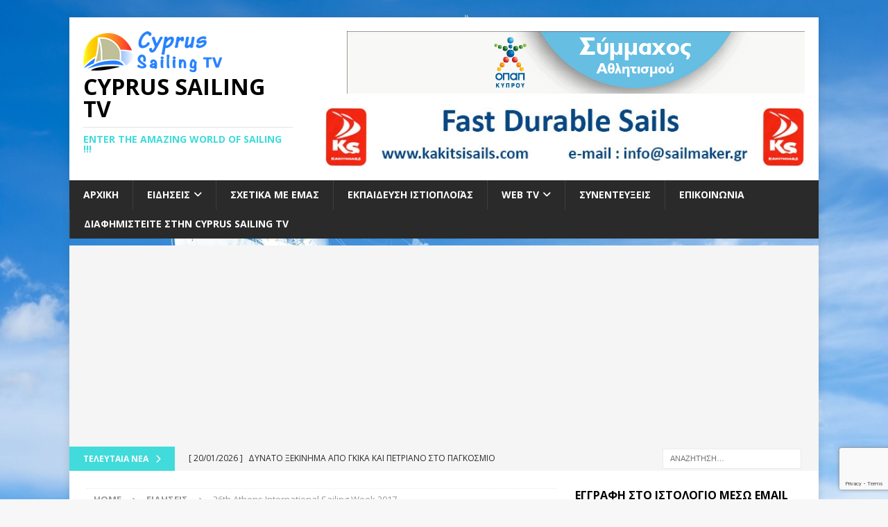

--- FILE ---
content_type: text/html; charset=UTF-8
request_url: https://cyprussailingtv.com/26th-athens-international-sailing-week-2017/
body_size: 89499
content:
<!DOCTYPE html>
<html class="no-js mh-one-sb" lang="el">
<head>
<meta charset="UTF-8">
<meta name="viewport" content="width=device-width, initial-scale=1.0">
<link rel="profile" href="http://gmpg.org/xfn/11" />
<meta name='robots' content='index, follow, max-image-preview:large, max-snippet:-1, max-video-preview:-1' />
<script id="cookieyes" type="text/javascript" src="https://cdn-cookieyes.com/client_data/84e416ef9f5841683bb944ad/script.js"></script><!-- Google tag (gtag.js) consent mode dataLayer added by Site Kit -->
<script type="text/javascript" id="google_gtagjs-js-consent-mode-data-layer">
/* <![CDATA[ */
window.dataLayer = window.dataLayer || [];function gtag(){dataLayer.push(arguments);}
gtag('consent', 'default', {"ad_personalization":"denied","ad_storage":"denied","ad_user_data":"denied","analytics_storage":"denied","functionality_storage":"denied","security_storage":"denied","personalization_storage":"denied","region":["AT","BE","BG","CH","CY","CZ","DE","DK","EE","ES","FI","FR","GB","GR","HR","HU","IE","IS","IT","LI","LT","LU","LV","MT","NL","NO","PL","PT","RO","SE","SI","SK"],"wait_for_update":500});
window._googlesitekitConsentCategoryMap = {"statistics":["analytics_storage"],"marketing":["ad_storage","ad_user_data","ad_personalization"],"functional":["functionality_storage","security_storage"],"preferences":["personalization_storage"]};
window._googlesitekitConsents = {"ad_personalization":"denied","ad_storage":"denied","ad_user_data":"denied","analytics_storage":"denied","functionality_storage":"denied","security_storage":"denied","personalization_storage":"denied","region":["AT","BE","BG","CH","CY","CZ","DE","DK","EE","ES","FI","FR","GB","GR","HR","HU","IE","IS","IT","LI","LT","LU","LV","MT","NL","NO","PL","PT","RO","SE","SI","SK"],"wait_for_update":500};
/* ]]> */
</script>
<!-- End Google tag (gtag.js) consent mode dataLayer added by Site Kit -->

	<!-- This site is optimized with the Yoast SEO plugin v26.8 - https://yoast.com/product/yoast-seo-wordpress/ -->
	<title>26th Athens International Sailing Week 2017 - Cyprus Sailing TV</title>
	<meta name="description" content="Η Cyprus Sailing TV δημιουργήθηκε με πολλή αγάπη και μεράκι για την ιστιοπλοΐα,τόσο ως άθλημα όσο και ως μέσο αναψυχής, με σκοπό την ανάδειξη και προώθησή της" />
	<link rel="canonical" href="https://cyprussailingtv.com/26th-athens-international-sailing-week-2017/" />
	<meta property="og:locale" content="el_GR" />
	<meta property="og:type" content="article" />
	<meta property="og:title" content="26th Athens International Sailing Week 2017 - Cyprus Sailing TV" />
	<meta property="og:description" content="Η Cyprus Sailing TV δημιουργήθηκε με πολλή αγάπη και μεράκι για την ιστιοπλοΐα,τόσο ως άθλημα όσο και ως μέσο αναψυχής, με σκοπό την ανάδειξη και προώθησή της" />
	<meta property="og:url" content="https://cyprussailingtv.com/26th-athens-international-sailing-week-2017/" />
	<meta property="og:site_name" content="Cyprus Sailing TV" />
	<meta property="article:publisher" content="https://www.facebook.com/cyprussailingtv" />
	<meta property="article:author" content="https://www.facebook.com/argyris.gregoriou" />
	<meta property="article:published_time" content="2017-02-03T05:23:27+00:00" />
	<meta property="og:image" content="https://i0.wp.com/cyprussailingtv.com/wp-content/uploads/2017/02/26th-Athens-International-Sailing-Week-2017.jpg?fit=1920%2C757&ssl=1" />
	<meta property="og:image:width" content="1920" />
	<meta property="og:image:height" content="757" />
	<meta property="og:image:type" content="image/jpeg" />
	<meta name="author" content="Argyris Gregoriou" />
	<meta name="twitter:card" content="summary_large_image" />
	<meta name="twitter:creator" content="@https://twitter.com/" />
	<meta name="twitter:site" content="@cyprussailing" />
	<meta name="twitter:label1" content="Συντάχθηκε από" />
	<meta name="twitter:data1" content="Argyris Gregoriou" />
	<script type="application/ld+json" class="yoast-schema-graph">{"@context":"https://schema.org","@graph":[{"@type":"Article","@id":"https://cyprussailingtv.com/26th-athens-international-sailing-week-2017/#article","isPartOf":{"@id":"https://cyprussailingtv.com/26th-athens-international-sailing-week-2017/"},"author":{"name":"Argyris Gregoriou","@id":"https://cyprussailingtv.com/#/schema/person/fbea80b6ea79273b8ac6a09d68deee16"},"headline":"26th Athens International Sailing Week 2017","datePublished":"2017-02-03T05:23:27+00:00","mainEntityOfPage":{"@id":"https://cyprussailingtv.com/26th-athens-international-sailing-week-2017/"},"wordCount":47,"publisher":{"@id":"https://cyprussailingtv.com/#organization"},"image":{"@id":"https://cyprussailingtv.com/26th-athens-international-sailing-week-2017/#primaryimage"},"thumbnailUrl":"https://i0.wp.com/cyprussailingtv.com/wp-content/uploads/2017/02/26th-Athens-International-Sailing-Week-2017.jpg?fit=1920%2C757&ssl=1","articleSection":["Ειδήσεις","ΕΛΛΑΔΑ"],"inLanguage":"el"},{"@type":"WebPage","@id":"https://cyprussailingtv.com/26th-athens-international-sailing-week-2017/","url":"https://cyprussailingtv.com/26th-athens-international-sailing-week-2017/","name":"26th Athens International Sailing Week 2017 - Cyprus Sailing TV","isPartOf":{"@id":"https://cyprussailingtv.com/#website"},"primaryImageOfPage":{"@id":"https://cyprussailingtv.com/26th-athens-international-sailing-week-2017/#primaryimage"},"image":{"@id":"https://cyprussailingtv.com/26th-athens-international-sailing-week-2017/#primaryimage"},"thumbnailUrl":"https://i0.wp.com/cyprussailingtv.com/wp-content/uploads/2017/02/26th-Athens-International-Sailing-Week-2017.jpg?fit=1920%2C757&ssl=1","datePublished":"2017-02-03T05:23:27+00:00","description":"Η Cyprus Sailing TV δημιουργήθηκε με πολλή αγάπη και μεράκι για την ιστιοπλοΐα,τόσο ως άθλημα όσο και ως μέσο αναψυχής, με σκοπό την ανάδειξη και προώθησή της","breadcrumb":{"@id":"https://cyprussailingtv.com/26th-athens-international-sailing-week-2017/#breadcrumb"},"inLanguage":"el","potentialAction":[{"@type":"ReadAction","target":["https://cyprussailingtv.com/26th-athens-international-sailing-week-2017/"]}]},{"@type":"ImageObject","inLanguage":"el","@id":"https://cyprussailingtv.com/26th-athens-international-sailing-week-2017/#primaryimage","url":"https://i0.wp.com/cyprussailingtv.com/wp-content/uploads/2017/02/26th-Athens-International-Sailing-Week-2017.jpg?fit=1920%2C757&ssl=1","contentUrl":"https://i0.wp.com/cyprussailingtv.com/wp-content/uploads/2017/02/26th-Athens-International-Sailing-Week-2017.jpg?fit=1920%2C757&ssl=1","width":1920,"height":757,"caption":"26th Athens International Sailing Week 2017"},{"@type":"BreadcrumbList","@id":"https://cyprussailingtv.com/26th-athens-international-sailing-week-2017/#breadcrumb","itemListElement":[{"@type":"ListItem","position":1,"name":"Home","item":"https://cyprussailingtv.com/"},{"@type":"ListItem","position":2,"name":"26th Athens International Sailing Week 2017"}]},{"@type":"WebSite","@id":"https://cyprussailingtv.com/#website","url":"https://cyprussailingtv.com/","name":"Cyprus Sailing TV","description":"Enter the amazing world of sailing !!!","publisher":{"@id":"https://cyprussailingtv.com/#organization"},"potentialAction":[{"@type":"SearchAction","target":{"@type":"EntryPoint","urlTemplate":"https://cyprussailingtv.com/?s={search_term_string}"},"query-input":{"@type":"PropertyValueSpecification","valueRequired":true,"valueName":"search_term_string"}}],"inLanguage":"el"},{"@type":"Organization","@id":"https://cyprussailingtv.com/#organization","name":"Cyprus Sailing TV - Ιστιοπλοΐα στην Κύπρο","url":"https://cyprussailingtv.com/","logo":{"@type":"ImageObject","inLanguage":"el","@id":"https://cyprussailingtv.com/#/schema/logo/image/","url":"https://i0.wp.com/cyprussailingtv.com/wp-content/uploads/2019/10/20181128_120918.jpg?fit=1280%2C622&ssl=1","contentUrl":"https://i0.wp.com/cyprussailingtv.com/wp-content/uploads/2019/10/20181128_120918.jpg?fit=1280%2C622&ssl=1","width":1280,"height":622,"caption":"Cyprus Sailing TV - Ιστιοπλοΐα στην Κύπρο"},"image":{"@id":"https://cyprussailingtv.com/#/schema/logo/image/"},"sameAs":["https://www.facebook.com/cyprussailingtv","https://x.com/cyprussailing","https://www.instagram.com/cyprus_sailing_tv","https://www.linkedin.com/in/cyprussailingtv","https://www.youtube.com/c/CyprusSailingTV"]},{"@type":"Person","@id":"https://cyprussailingtv.com/#/schema/person/fbea80b6ea79273b8ac6a09d68deee16","name":"Argyris Gregoriou","image":{"@type":"ImageObject","inLanguage":"el","@id":"https://cyprussailingtv.com/#/schema/person/image/","url":"https://secure.gravatar.com/avatar/8de2208c4b297c63a58096c8bd61c721e030b32dafb64c59eb9c22805d1286ba?s=96&d=mm&r=g","contentUrl":"https://secure.gravatar.com/avatar/8de2208c4b297c63a58096c8bd61c721e030b32dafb64c59eb9c22805d1286ba?s=96&d=mm&r=g","caption":"Argyris Gregoriou"},"sameAs":["https://cyprussailingtv.com/","https://www.facebook.com/argyris.gregoriou","https://x.com/https://twitter.com/","https://www.youtube.com/channel/UCCMGjQyz6ae96txsX07aoZw"],"url":"https://cyprussailingtv.com/author/argyris/"}]}</script>
	<!-- / Yoast SEO plugin. -->


<link rel='dns-prefetch' href='//www.googletagmanager.com' />
<link rel='dns-prefetch' href='//stats.wp.com' />
<link rel='dns-prefetch' href='//fonts.googleapis.com' />
<link rel='dns-prefetch' href='//pagead2.googlesyndication.com' />
<link rel='preconnect' href='//c0.wp.com' />
<link rel='preconnect' href='//i0.wp.com' />
<link rel="alternate" type="application/rss+xml" title="Ροή RSS &raquo; Cyprus Sailing TV" href="https://cyprussailingtv.com/feed/" />
<link rel="alternate" type="application/rss+xml" title="Ροή Σχολίων &raquo; Cyprus Sailing TV" href="https://cyprussailingtv.com/comments/feed/" />
<link rel="alternate" title="oEmbed (JSON)" type="application/json+oembed" href="https://cyprussailingtv.com/wp-json/oembed/1.0/embed?url=https%3A%2F%2Fcyprussailingtv.com%2F26th-athens-international-sailing-week-2017%2F" />
<link rel="alternate" title="oEmbed (XML)" type="text/xml+oembed" href="https://cyprussailingtv.com/wp-json/oembed/1.0/embed?url=https%3A%2F%2Fcyprussailingtv.com%2F26th-athens-international-sailing-week-2017%2F&#038;format=xml" />
<style id='wp-img-auto-sizes-contain-inline-css' type='text/css'>
img:is([sizes=auto i],[sizes^="auto," i]){contain-intrinsic-size:3000px 1500px}
/*# sourceURL=wp-img-auto-sizes-contain-inline-css */
</style>
<style id='wp-block-library-inline-css' type='text/css'>
:root{--wp-block-synced-color:#7a00df;--wp-block-synced-color--rgb:122,0,223;--wp-bound-block-color:var(--wp-block-synced-color);--wp-editor-canvas-background:#ddd;--wp-admin-theme-color:#007cba;--wp-admin-theme-color--rgb:0,124,186;--wp-admin-theme-color-darker-10:#006ba1;--wp-admin-theme-color-darker-10--rgb:0,107,160.5;--wp-admin-theme-color-darker-20:#005a87;--wp-admin-theme-color-darker-20--rgb:0,90,135;--wp-admin-border-width-focus:2px}@media (min-resolution:192dpi){:root{--wp-admin-border-width-focus:1.5px}}.wp-element-button{cursor:pointer}:root .has-very-light-gray-background-color{background-color:#eee}:root .has-very-dark-gray-background-color{background-color:#313131}:root .has-very-light-gray-color{color:#eee}:root .has-very-dark-gray-color{color:#313131}:root .has-vivid-green-cyan-to-vivid-cyan-blue-gradient-background{background:linear-gradient(135deg,#00d084,#0693e3)}:root .has-purple-crush-gradient-background{background:linear-gradient(135deg,#34e2e4,#4721fb 50%,#ab1dfe)}:root .has-hazy-dawn-gradient-background{background:linear-gradient(135deg,#faaca8,#dad0ec)}:root .has-subdued-olive-gradient-background{background:linear-gradient(135deg,#fafae1,#67a671)}:root .has-atomic-cream-gradient-background{background:linear-gradient(135deg,#fdd79a,#004a59)}:root .has-nightshade-gradient-background{background:linear-gradient(135deg,#330968,#31cdcf)}:root .has-midnight-gradient-background{background:linear-gradient(135deg,#020381,#2874fc)}:root{--wp--preset--font-size--normal:16px;--wp--preset--font-size--huge:42px}.has-regular-font-size{font-size:1em}.has-larger-font-size{font-size:2.625em}.has-normal-font-size{font-size:var(--wp--preset--font-size--normal)}.has-huge-font-size{font-size:var(--wp--preset--font-size--huge)}.has-text-align-center{text-align:center}.has-text-align-left{text-align:left}.has-text-align-right{text-align:right}.has-fit-text{white-space:nowrap!important}#end-resizable-editor-section{display:none}.aligncenter{clear:both}.items-justified-left{justify-content:flex-start}.items-justified-center{justify-content:center}.items-justified-right{justify-content:flex-end}.items-justified-space-between{justify-content:space-between}.screen-reader-text{border:0;clip-path:inset(50%);height:1px;margin:-1px;overflow:hidden;padding:0;position:absolute;width:1px;word-wrap:normal!important}.screen-reader-text:focus{background-color:#ddd;clip-path:none;color:#444;display:block;font-size:1em;height:auto;left:5px;line-height:normal;padding:15px 23px 14px;text-decoration:none;top:5px;width:auto;z-index:100000}html :where(.has-border-color){border-style:solid}html :where([style*=border-top-color]){border-top-style:solid}html :where([style*=border-right-color]){border-right-style:solid}html :where([style*=border-bottom-color]){border-bottom-style:solid}html :where([style*=border-left-color]){border-left-style:solid}html :where([style*=border-width]){border-style:solid}html :where([style*=border-top-width]){border-top-style:solid}html :where([style*=border-right-width]){border-right-style:solid}html :where([style*=border-bottom-width]){border-bottom-style:solid}html :where([style*=border-left-width]){border-left-style:solid}html :where(img[class*=wp-image-]){height:auto;max-width:100%}:where(figure){margin:0 0 1em}html :where(.is-position-sticky){--wp-admin--admin-bar--position-offset:var(--wp-admin--admin-bar--height,0px)}@media screen and (max-width:600px){html :where(.is-position-sticky){--wp-admin--admin-bar--position-offset:0px}}

/*# sourceURL=wp-block-library-inline-css */
</style><style id='global-styles-inline-css' type='text/css'>
:root{--wp--preset--aspect-ratio--square: 1;--wp--preset--aspect-ratio--4-3: 4/3;--wp--preset--aspect-ratio--3-4: 3/4;--wp--preset--aspect-ratio--3-2: 3/2;--wp--preset--aspect-ratio--2-3: 2/3;--wp--preset--aspect-ratio--16-9: 16/9;--wp--preset--aspect-ratio--9-16: 9/16;--wp--preset--color--black: #000000;--wp--preset--color--cyan-bluish-gray: #abb8c3;--wp--preset--color--white: #ffffff;--wp--preset--color--pale-pink: #f78da7;--wp--preset--color--vivid-red: #cf2e2e;--wp--preset--color--luminous-vivid-orange: #ff6900;--wp--preset--color--luminous-vivid-amber: #fcb900;--wp--preset--color--light-green-cyan: #7bdcb5;--wp--preset--color--vivid-green-cyan: #00d084;--wp--preset--color--pale-cyan-blue: #8ed1fc;--wp--preset--color--vivid-cyan-blue: #0693e3;--wp--preset--color--vivid-purple: #9b51e0;--wp--preset--gradient--vivid-cyan-blue-to-vivid-purple: linear-gradient(135deg,rgb(6,147,227) 0%,rgb(155,81,224) 100%);--wp--preset--gradient--light-green-cyan-to-vivid-green-cyan: linear-gradient(135deg,rgb(122,220,180) 0%,rgb(0,208,130) 100%);--wp--preset--gradient--luminous-vivid-amber-to-luminous-vivid-orange: linear-gradient(135deg,rgb(252,185,0) 0%,rgb(255,105,0) 100%);--wp--preset--gradient--luminous-vivid-orange-to-vivid-red: linear-gradient(135deg,rgb(255,105,0) 0%,rgb(207,46,46) 100%);--wp--preset--gradient--very-light-gray-to-cyan-bluish-gray: linear-gradient(135deg,rgb(238,238,238) 0%,rgb(169,184,195) 100%);--wp--preset--gradient--cool-to-warm-spectrum: linear-gradient(135deg,rgb(74,234,220) 0%,rgb(151,120,209) 20%,rgb(207,42,186) 40%,rgb(238,44,130) 60%,rgb(251,105,98) 80%,rgb(254,248,76) 100%);--wp--preset--gradient--blush-light-purple: linear-gradient(135deg,rgb(255,206,236) 0%,rgb(152,150,240) 100%);--wp--preset--gradient--blush-bordeaux: linear-gradient(135deg,rgb(254,205,165) 0%,rgb(254,45,45) 50%,rgb(107,0,62) 100%);--wp--preset--gradient--luminous-dusk: linear-gradient(135deg,rgb(255,203,112) 0%,rgb(199,81,192) 50%,rgb(65,88,208) 100%);--wp--preset--gradient--pale-ocean: linear-gradient(135deg,rgb(255,245,203) 0%,rgb(182,227,212) 50%,rgb(51,167,181) 100%);--wp--preset--gradient--electric-grass: linear-gradient(135deg,rgb(202,248,128) 0%,rgb(113,206,126) 100%);--wp--preset--gradient--midnight: linear-gradient(135deg,rgb(2,3,129) 0%,rgb(40,116,252) 100%);--wp--preset--font-size--small: 13px;--wp--preset--font-size--medium: 20px;--wp--preset--font-size--large: 36px;--wp--preset--font-size--x-large: 42px;--wp--preset--spacing--20: 0.44rem;--wp--preset--spacing--30: 0.67rem;--wp--preset--spacing--40: 1rem;--wp--preset--spacing--50: 1.5rem;--wp--preset--spacing--60: 2.25rem;--wp--preset--spacing--70: 3.38rem;--wp--preset--spacing--80: 5.06rem;--wp--preset--shadow--natural: 6px 6px 9px rgba(0, 0, 0, 0.2);--wp--preset--shadow--deep: 12px 12px 50px rgba(0, 0, 0, 0.4);--wp--preset--shadow--sharp: 6px 6px 0px rgba(0, 0, 0, 0.2);--wp--preset--shadow--outlined: 6px 6px 0px -3px rgb(255, 255, 255), 6px 6px rgb(0, 0, 0);--wp--preset--shadow--crisp: 6px 6px 0px rgb(0, 0, 0);}:where(.is-layout-flex){gap: 0.5em;}:where(.is-layout-grid){gap: 0.5em;}body .is-layout-flex{display: flex;}.is-layout-flex{flex-wrap: wrap;align-items: center;}.is-layout-flex > :is(*, div){margin: 0;}body .is-layout-grid{display: grid;}.is-layout-grid > :is(*, div){margin: 0;}:where(.wp-block-columns.is-layout-flex){gap: 2em;}:where(.wp-block-columns.is-layout-grid){gap: 2em;}:where(.wp-block-post-template.is-layout-flex){gap: 1.25em;}:where(.wp-block-post-template.is-layout-grid){gap: 1.25em;}.has-black-color{color: var(--wp--preset--color--black) !important;}.has-cyan-bluish-gray-color{color: var(--wp--preset--color--cyan-bluish-gray) !important;}.has-white-color{color: var(--wp--preset--color--white) !important;}.has-pale-pink-color{color: var(--wp--preset--color--pale-pink) !important;}.has-vivid-red-color{color: var(--wp--preset--color--vivid-red) !important;}.has-luminous-vivid-orange-color{color: var(--wp--preset--color--luminous-vivid-orange) !important;}.has-luminous-vivid-amber-color{color: var(--wp--preset--color--luminous-vivid-amber) !important;}.has-light-green-cyan-color{color: var(--wp--preset--color--light-green-cyan) !important;}.has-vivid-green-cyan-color{color: var(--wp--preset--color--vivid-green-cyan) !important;}.has-pale-cyan-blue-color{color: var(--wp--preset--color--pale-cyan-blue) !important;}.has-vivid-cyan-blue-color{color: var(--wp--preset--color--vivid-cyan-blue) !important;}.has-vivid-purple-color{color: var(--wp--preset--color--vivid-purple) !important;}.has-black-background-color{background-color: var(--wp--preset--color--black) !important;}.has-cyan-bluish-gray-background-color{background-color: var(--wp--preset--color--cyan-bluish-gray) !important;}.has-white-background-color{background-color: var(--wp--preset--color--white) !important;}.has-pale-pink-background-color{background-color: var(--wp--preset--color--pale-pink) !important;}.has-vivid-red-background-color{background-color: var(--wp--preset--color--vivid-red) !important;}.has-luminous-vivid-orange-background-color{background-color: var(--wp--preset--color--luminous-vivid-orange) !important;}.has-luminous-vivid-amber-background-color{background-color: var(--wp--preset--color--luminous-vivid-amber) !important;}.has-light-green-cyan-background-color{background-color: var(--wp--preset--color--light-green-cyan) !important;}.has-vivid-green-cyan-background-color{background-color: var(--wp--preset--color--vivid-green-cyan) !important;}.has-pale-cyan-blue-background-color{background-color: var(--wp--preset--color--pale-cyan-blue) !important;}.has-vivid-cyan-blue-background-color{background-color: var(--wp--preset--color--vivid-cyan-blue) !important;}.has-vivid-purple-background-color{background-color: var(--wp--preset--color--vivid-purple) !important;}.has-black-border-color{border-color: var(--wp--preset--color--black) !important;}.has-cyan-bluish-gray-border-color{border-color: var(--wp--preset--color--cyan-bluish-gray) !important;}.has-white-border-color{border-color: var(--wp--preset--color--white) !important;}.has-pale-pink-border-color{border-color: var(--wp--preset--color--pale-pink) !important;}.has-vivid-red-border-color{border-color: var(--wp--preset--color--vivid-red) !important;}.has-luminous-vivid-orange-border-color{border-color: var(--wp--preset--color--luminous-vivid-orange) !important;}.has-luminous-vivid-amber-border-color{border-color: var(--wp--preset--color--luminous-vivid-amber) !important;}.has-light-green-cyan-border-color{border-color: var(--wp--preset--color--light-green-cyan) !important;}.has-vivid-green-cyan-border-color{border-color: var(--wp--preset--color--vivid-green-cyan) !important;}.has-pale-cyan-blue-border-color{border-color: var(--wp--preset--color--pale-cyan-blue) !important;}.has-vivid-cyan-blue-border-color{border-color: var(--wp--preset--color--vivid-cyan-blue) !important;}.has-vivid-purple-border-color{border-color: var(--wp--preset--color--vivid-purple) !important;}.has-vivid-cyan-blue-to-vivid-purple-gradient-background{background: var(--wp--preset--gradient--vivid-cyan-blue-to-vivid-purple) !important;}.has-light-green-cyan-to-vivid-green-cyan-gradient-background{background: var(--wp--preset--gradient--light-green-cyan-to-vivid-green-cyan) !important;}.has-luminous-vivid-amber-to-luminous-vivid-orange-gradient-background{background: var(--wp--preset--gradient--luminous-vivid-amber-to-luminous-vivid-orange) !important;}.has-luminous-vivid-orange-to-vivid-red-gradient-background{background: var(--wp--preset--gradient--luminous-vivid-orange-to-vivid-red) !important;}.has-very-light-gray-to-cyan-bluish-gray-gradient-background{background: var(--wp--preset--gradient--very-light-gray-to-cyan-bluish-gray) !important;}.has-cool-to-warm-spectrum-gradient-background{background: var(--wp--preset--gradient--cool-to-warm-spectrum) !important;}.has-blush-light-purple-gradient-background{background: var(--wp--preset--gradient--blush-light-purple) !important;}.has-blush-bordeaux-gradient-background{background: var(--wp--preset--gradient--blush-bordeaux) !important;}.has-luminous-dusk-gradient-background{background: var(--wp--preset--gradient--luminous-dusk) !important;}.has-pale-ocean-gradient-background{background: var(--wp--preset--gradient--pale-ocean) !important;}.has-electric-grass-gradient-background{background: var(--wp--preset--gradient--electric-grass) !important;}.has-midnight-gradient-background{background: var(--wp--preset--gradient--midnight) !important;}.has-small-font-size{font-size: var(--wp--preset--font-size--small) !important;}.has-medium-font-size{font-size: var(--wp--preset--font-size--medium) !important;}.has-large-font-size{font-size: var(--wp--preset--font-size--large) !important;}.has-x-large-font-size{font-size: var(--wp--preset--font-size--x-large) !important;}
/*# sourceURL=global-styles-inline-css */
</style>

<style id='classic-theme-styles-inline-css' type='text/css'>
/*! This file is auto-generated */
.wp-block-button__link{color:#fff;background-color:#32373c;border-radius:9999px;box-shadow:none;text-decoration:none;padding:calc(.667em + 2px) calc(1.333em + 2px);font-size:1.125em}.wp-block-file__button{background:#32373c;color:#fff;text-decoration:none}
/*# sourceURL=/wp-includes/css/classic-themes.min.css */
</style>
<link rel='stylesheet' id='jetpack_related-posts-css' href='https://c0.wp.com/p/jetpack/15.4/modules/related-posts/related-posts.css' type='text/css' media='all' />
<link rel='stylesheet' id='wpo_min-header-1-css' href='https://cyprussailingtv.com/wp-content/cache/wpo-minify/1768833120/assets/wpo-minify-header-5e8323f6.min.css' type='text/css' media='all' />
<link rel='stylesheet' id='jetpack-subscriptions-css' href='https://c0.wp.com/p/jetpack/15.4/_inc/build/subscriptions/subscriptions.min.css' type='text/css' media='all' />
<link rel='stylesheet' id='wpo_min-header-3-css' href='https://cyprussailingtv.com/wp-content/cache/wpo-minify/1768833120/assets/wpo-minify-header-a4301515.min.css' type='text/css' media='all' />
<script type="text/javascript" src="https://c0.wp.com/c/6.9/wp-includes/js/jquery/jquery.min.js" id="jquery-core-js"></script>
<script type="text/javascript" src="https://c0.wp.com/c/6.9/wp-includes/js/jquery/jquery-migrate.min.js" id="jquery-migrate-js"></script>
<script type="text/javascript" id="jetpack_related-posts-js-extra">
/* <![CDATA[ */
var related_posts_js_options = {"post_heading":"h4"};
//# sourceURL=jetpack_related-posts-js-extra
/* ]]> */
</script>
<script type="text/javascript" src="https://c0.wp.com/p/jetpack/15.4/_inc/build/related-posts/related-posts.min.js" id="jetpack_related-posts-js"></script>
<script type="text/javascript" src="https://cyprussailingtv.com/wp-content/cache/wpo-minify/1768833120/assets/wpo-minify-header-9bd00936.min.js" id="wpo_min-header-1-js"></script>
<script type="text/javascript" id="wpo_min-header-4-js-extra">
/* <![CDATA[ */
var mh = {"text":{"toggle_menu":"Toggle Menu"}};
//# sourceURL=wpo_min-header-4-js-extra
/* ]]> */
</script>
<script type="text/javascript" src="https://cyprussailingtv.com/wp-content/cache/wpo-minify/1768833120/assets/wpo-minify-header-869b08b9.min.js" id="wpo_min-header-4-js"></script>

<!-- Google tag (gtag.js) snippet added by Site Kit -->
<!-- Google Analytics snippet added by Site Kit -->
<script type="text/javascript" src="https://www.googletagmanager.com/gtag/js?id=G-FWRK60NYW5" id="google_gtagjs-js" async></script>
<script type="text/javascript" id="google_gtagjs-js-after">
/* <![CDATA[ */
window.dataLayer = window.dataLayer || [];function gtag(){dataLayer.push(arguments);}
gtag("set","linker",{"domains":["cyprussailingtv.com"]});
gtag("js", new Date());
gtag("set", "developer_id.dZTNiMT", true);
gtag("config", "G-FWRK60NYW5");
//# sourceURL=google_gtagjs-js-after
/* ]]> */
</script>
<script type="text/javascript" id="wpo_min-header-6-js-extra">
/* <![CDATA[ */
var _EPYT_ = {"ajaxurl":"https://cyprussailingtv.com/wp-admin/admin-ajax.php","security":"b16d91fc31","gallery_scrolloffset":"20","eppathtoscripts":"https://cyprussailingtv.com/wp-content/plugins/youtube-embed-plus/scripts/","eppath":"https://cyprussailingtv.com/wp-content/plugins/youtube-embed-plus/","epresponsiveselector":"[\"iframe.__youtube_prefs_widget__\"]","epdovol":"1","version":"14.2.4","evselector":"iframe.__youtube_prefs__[src], iframe[src*=\"youtube.com/embed/\"], iframe[src*=\"youtube-nocookie.com/embed/\"]","ajax_compat":"","maxres_facade":"eager","ytapi_load":"light","pause_others":"","stopMobileBuffer":"1","facade_mode":"","not_live_on_channel":""};
//# sourceURL=wpo_min-header-6-js-extra
/* ]]> */
</script>
<script type="text/javascript" src="https://cyprussailingtv.com/wp-content/cache/wpo-minify/1768833120/assets/wpo-minify-header-94580934.min.js" id="wpo_min-header-6-js"></script>
<link rel="https://api.w.org/" href="https://cyprussailingtv.com/wp-json/" /><link rel="alternate" title="JSON" type="application/json" href="https://cyprussailingtv.com/wp-json/wp/v2/posts/3172" /><link rel="EditURI" type="application/rsd+xml" title="RSD" href="https://cyprussailingtv.com/xmlrpc.php?rsd" />
<meta name="generator" content="WordPress 6.9" />
<link rel='shortlink' href='https://cyprussailingtv.com/?p=3172' />
<meta name="generator" content="Site Kit by Google 1.170.0" />	<style>img#wpstats{display:none}</style>
		<!--[if lt IE 9]>
<script src="https://cyprussailingtv.com/wp-content/themes/mh-magazine/js/css3-mediaqueries.js"></script>
<![endif]-->
<!--[if lt IE 9]>
<script src="https://cyprussailingtv.com/wp-content/themes/mh-magazine/js/css3-mediaqueries.js"></script>
<![endif]-->
<style type="text/css">
.mh-widget-layout4 .mh-widget-title { background: #41dbdb; background: rgba(65, 219, 219, 0.6); }
.mh-preheader, .mh-wide-layout .mh-subheader, .mh-ticker-title, .mh-main-nav li:hover, .mh-footer-nav, .slicknav_menu, .slicknav_btn, .slicknav_nav .slicknav_item:hover, .slicknav_nav a:hover, .mh-back-to-top, .mh-subheading, .entry-tags .fa, .entry-tags li:hover, .mh-widget-layout2 .mh-widget-title, .mh-widget-layout4 .mh-widget-title-inner, .mh-widget-layout4 .mh-footer-widget-title, .mh-widget-layout5 .mh-widget-title-inner, .mh-widget-layout6 .mh-widget-title, #mh-mobile .flex-control-paging li a.flex-active, .mh-image-caption, .mh-carousel-layout1 .mh-carousel-caption, .mh-tab-button.active, .mh-tab-button.active:hover, .mh-footer-widget .mh-tab-button.active, .mh-social-widget li:hover a, .mh-footer-widget .mh-social-widget li a, .mh-footer-widget .mh-author-bio-widget, .tagcloud a:hover, .mh-widget .tagcloud a:hover, .mh-footer-widget .tagcloud a:hover, .mh-posts-stacked-item .mh-meta, .page-numbers:hover, .mh-loop-pagination .current, .mh-comments-pagination .current, .pagelink, a:hover .pagelink, input[type=submit], #infinite-handle span { background: #41dbdb; }
.mh-main-nav-wrap .slicknav_nav ul, blockquote, .mh-widget-layout1 .mh-widget-title, .mh-widget-layout3 .mh-widget-title, .mh-widget-layout5 .mh-widget-title, .mh-widget-layout8 .mh-widget-title:after, #mh-mobile .mh-slider-caption, .mh-carousel-layout1, .mh-spotlight-widget, .mh-author-bio-widget, .mh-author-bio-title, .mh-author-bio-image-frame, .mh-video-widget, .mh-tab-buttons, textarea:hover, input[type=text]:hover, input[type=email]:hover, input[type=tel]:hover, input[type=url]:hover { border-color: #41dbdb; }
.mh-header-tagline, .mh-dropcap, .mh-carousel-layout1 .flex-direction-nav a, .mh-carousel-layout2 .mh-carousel-caption, .mh-posts-digest-small-category, .mh-posts-lineup-more, .bypostauthor .fn:after, .mh-comment-list .comment-reply-link:before, #respond #cancel-comment-reply-link:before { color: #41dbdb; }
.entry-content a { color: #000080; }
a:hover, .entry-content a:hover, #respond a:hover, #respond #cancel-comment-reply-link:hover, #respond .logged-in-as a:hover, .mh-comment-list .comment-meta a:hover, .mh-ping-list .mh-ping-item a:hover, .mh-meta a:hover, .mh-breadcrumb a:hover, .mh-tabbed-widget a:hover { color: #41dbcb; }
</style>

<!-- Google AdSense meta tags added by Site Kit -->
<meta name="google-adsense-platform-account" content="ca-host-pub-2644536267352236">
<meta name="google-adsense-platform-domain" content="sitekit.withgoogle.com">
<!-- End Google AdSense meta tags added by Site Kit -->
<style type="text/css" id="custom-background-css">
body.custom-background { background-image: url("https://cyprussailingtv.com/wp-content/uploads/2015/04/sailing-11921.jpg"); background-position: left top; background-size: auto; background-repeat: repeat; background-attachment: fixed; }
</style>
	
<!-- Google AdSense snippet added by Site Kit -->
<script type="text/javascript" async="async" src="https://pagead2.googlesyndication.com/pagead/js/adsbygoogle.js?client=ca-pub-2649983870780996&amp;host=ca-host-pub-2644536267352236" crossorigin="anonymous"></script>

<!-- End Google AdSense snippet added by Site Kit -->
<link rel="icon" href="https://i0.wp.com/cyprussailingtv.com/wp-content/uploads/2024/04/cropped-Untitled-2.png?fit=32%2C32&#038;ssl=1" sizes="32x32" />
<link rel="icon" href="https://i0.wp.com/cyprussailingtv.com/wp-content/uploads/2024/04/cropped-Untitled-2.png?fit=192%2C192&#038;ssl=1" sizes="192x192" />
<link rel="apple-touch-icon" href="https://i0.wp.com/cyprussailingtv.com/wp-content/uploads/2024/04/cropped-Untitled-2.png?fit=180%2C180&#038;ssl=1" />
<meta name="msapplication-TileImage" content="https://i0.wp.com/cyprussailingtv.com/wp-content/uploads/2024/04/cropped-Untitled-2.png?fit=270%2C270&#038;ssl=1" />
</head>
<body id="mh-mobile" class="wp-singular post-template-default single single-post postid-3172 single-format-standard custom-background wp-custom-logo wp-theme-mh-magazine mh-boxed-layout mh-right-sb mh-loop-layout1 mh-widget-layout1" itemscope="itemscope" itemtype="https://schema.org/WebPage">
<div class="mh-container mh-container-outer">
<div class="mh-header-nav-mobile clearfix"></div>
	<div class="mh-preheader">
		<div class="mh-container mh-container-inner mh-row clearfix">
							<div class="mh-header-bar-content mh-header-bar-top-left mh-col-2-3 clearfix">
									</div>
										<div class="mh-header-bar-content mh-header-bar-top-right mh-col-1-3 clearfix">
									</div>
					</div>
	</div>
<header class="mh-header" itemscope="itemscope" itemtype="https://schema.org/WPHeader">
	<div class="mh-container mh-container-inner clearfix">
	   <div class="mh-custom-header clearfix">
<div class="mh-header-columns mh-row clearfix">
<div class="mh-col-1-3 mh-site-identity">
<div class="mh-site-logo" role="banner" itemscope="itemscope" itemtype="https://schema.org/Brand">
<a href="https://cyprussailingtv.com/" class="custom-logo-link" rel="home"><img width="200" height="59" src="https://i0.wp.com/cyprussailingtv.com/wp-content/uploads/2015/11/Layer4.png?fit=200%2C59&amp;ssl=1" class="custom-logo" alt="Cyprus Sailing TV" decoding="async" /></a><div class="mh-header-text">
<a class="mh-header-text-link" href="https://cyprussailingtv.com/" title="Cyprus Sailing TV" rel="home">
<h2 class="mh-header-title">Cyprus Sailing TV</h2>
<h3 class="mh-header-tagline">Enter the amazing world of sailing !!!</h3>
</a>
</div>
</div>
</div>
<aside class="mh-col-2-3 mh-header-widget-2">
<div id="media_image-15" class="mh-widget mh-header-2 widget_media_image"><img width="660" height="90" src="https://i0.wp.com/cyprussailingtv.com/wp-content/uploads/2016/09/OPAP-ATHLITISMOS-660X90.gif?fit=660%2C90&amp;ssl=1" class="image wp-image-2307 alignnone attachment-full size-full" alt="OPAP" style="max-width: 100%; height: auto;" decoding="async" fetchpriority="high" /></div><div id="media_image-39" class="mh-widget mh-header-2 widget_media_image"><a href="https://kakitsisailmaker.com/" target="_blank"><img width="728" height="90" src="https://i0.wp.com/cyprussailingtv.com/wp-content/uploads/2016/09/Banner-kakitsissails.jpg?fit=728%2C90&amp;ssl=1" class="image wp-image-2419  attachment-full size-full" alt="" style="max-width: 100%; height: auto;" decoding="async" srcset="https://i0.wp.com/cyprussailingtv.com/wp-content/uploads/2016/09/Banner-kakitsissails.jpg?w=728&amp;ssl=1 728w, https://i0.wp.com/cyprussailingtv.com/wp-content/uploads/2016/09/Banner-kakitsissails.jpg?resize=300%2C37&amp;ssl=1 300w" sizes="(max-width: 728px) 100vw, 728px" /></a></div></aside>
</div>
</div>
	</div>
	<div class="mh-main-nav-wrap">
		<nav class="mh-navigation mh-main-nav mh-container mh-container-inner clearfix" itemscope="itemscope" itemtype="https://schema.org/SiteNavigationElement">
			<div class="menu-menu1-container"><ul id="menu-menu1" class="menu"><li id="menu-item-2347" class="menu-item menu-item-type-custom menu-item-object-custom menu-item-home menu-item-2347"><a href="http://cyprussailingtv.com">Αρχική</a></li>
<li id="menu-item-2309" class="menu-item menu-item-type-taxonomy menu-item-object-category current-post-ancestor current-menu-parent current-post-parent menu-item-has-children menu-item-2309"><a href="https://cyprussailingtv.com/category/news/">Ειδήσεις</a>
<ul class="sub-menu">
	<li id="menu-item-2311" class="menu-item menu-item-type-taxonomy menu-item-object-category menu-item-2311"><a href="https://cyprussailingtv.com/category/cyprus/">Ιστιοπλοΐα στην Κύπρο</a></li>
	<li id="menu-item-2711" class="menu-item menu-item-type-taxonomy menu-item-object-category current-post-ancestor current-menu-parent current-post-parent menu-item-2711"><a href="https://cyprussailingtv.com/category/news/ellada/">ΕΛΛΑΔΑ</a></li>
	<li id="menu-item-2312" class="menu-item menu-item-type-taxonomy menu-item-object-category menu-item-2312"><a href="https://cyprussailingtv.com/category/diethni/">Διεθνή</a></li>
</ul>
</li>
<li id="menu-item-2318" class="menu-item menu-item-type-post_type menu-item-object-page menu-item-2318"><a href="https://cyprussailingtv.com/schetika-me-emas/">Σχετικά με εμάς</a></li>
<li id="menu-item-2310" class="menu-item menu-item-type-taxonomy menu-item-object-category menu-item-2310"><a href="https://cyprussailingtv.com/category/educational-sailing-articles/">Εκπαίδευση ιστιοπλοΐας</a></li>
<li id="menu-item-3228" class="menu-item menu-item-type-post_type menu-item-object-page menu-item-has-children menu-item-3228"><a href="https://cyprussailingtv.com/web-tv/">WEB TV</a>
<ul class="sub-menu">
	<li id="menu-item-7196" class="menu-item menu-item-type-post_type menu-item-object-page menu-item-7196"><a href="https://cyprussailingtv.com/logia-tis-prymnis/">Λόγια της Πρύμνης</a></li>
	<li id="menu-item-7199" class="menu-item menu-item-type-post_type menu-item-object-page menu-item-7199"><a href="https://cyprussailingtv.com/sailing-fails-compilation/">Sailing Fails Compilation</a></li>
</ul>
</li>
<li id="menu-item-2314" class="menu-item menu-item-type-taxonomy menu-item-object-category menu-item-2314"><a href="https://cyprussailingtv.com/category/video/interviews/">Συνεντεύξεις</a></li>
<li id="menu-item-2324" class="menu-item menu-item-type-post_type menu-item-object-page menu-item-2324"><a href="https://cyprussailingtv.com/epikoinonia/">Επικοινωνία</a></li>
<li id="menu-item-2567" class="menu-item menu-item-type-post_type menu-item-object-page menu-item-2567"><a href="https://cyprussailingtv.com/diafimistite-stin-monadiki-istoselida-istioplo-as-stin-kypro/">Διαφημιστείτε στην Cyprus Sailing TV</a></li>
</ul></div>		</nav>
	</div>
	</header>
	<div class="mh-subheader">
		<div class="mh-container mh-container-inner mh-row clearfix">
							<div class="mh-header-bar-content mh-header-bar-bottom-left mh-col-2-3 clearfix">
											<div class="mh-header-ticker mh-header-ticker-bottom">
							<div class="mh-ticker-bottom">
			<div class="mh-ticker-title mh-ticker-title-bottom">
			 Τελευταία Νέα<i class="fa fa-chevron-right"></i>		</div>
		<div class="mh-ticker-content mh-ticker-content-bottom">
		<ul id="mh-ticker-loop-bottom">				<li class="mh-ticker-item mh-ticker-item-bottom">
					<a href="https://cyprussailingtv.com/dynato-xekinima-apo-gkika-kai-petriano-sto-pagkosmio-protathlima-ilca-u21/" title="ΔΥΝΑΤΟ ΞΕΚΙΝΗΜΑ ΑΠΟ ΓΚΙΚΑ ΚΑΙ ΠΕΤΡΙΑΝΟ ΣΤΟ ΠΑΓΚΟΣΜΙΟ ΠΡΩΤΑΘΛΗΜΑ ILCA U21">
						<span class="mh-ticker-item-date mh-ticker-item-date-bottom">
                        	[ 20/01/2026 ]                        </span>
						<span class="mh-ticker-item-title mh-ticker-item-title-bottom">
							ΔΥΝΑΤΟ ΞΕΚΙΝΗΜΑ ΑΠΟ ΓΚΙΚΑ ΚΑΙ ΠΕΤΡΙΑΝΟ ΣΤΟ ΠΑΓΚΟΣΜΙΟ ΠΡΩΤΑΘΛΗΜΑ ILCA U21						</span>
													<span class="mh-ticker-item-cat mh-ticker-item-cat-bottom">
								<i class="fa fa-caret-right"></i>
																ΑΓΩΝΕΣ							</span>
											</a>
				</li>				<li class="mh-ticker-item mh-ticker-item-bottom">
					<a href="https://cyprussailingtv.com/finale-sto-open-perifereiako-protathlima-athinon-tis-katigorias-optimist/" title="ΦΙΝΑΛΕ ΣΤΟ OPEN ΠΕΡΙΦΕΡΕΙΑΚΟ ΠΡΩΤΑΘΛΗΜΑ ΑΘΗΝΩΝ ΤΗΣ ΚΑΤΗΓΟΡΙΑΣ ΟΠΤΙΜΙΣΤ">
						<span class="mh-ticker-item-date mh-ticker-item-date-bottom">
                        	[ 19/01/2026 ]                        </span>
						<span class="mh-ticker-item-title mh-ticker-item-title-bottom">
							ΦΙΝΑΛΕ ΣΤΟ OPEN ΠΕΡΙΦΕΡΕΙΑΚΟ ΠΡΩΤΑΘΛΗΜΑ ΑΘΗΝΩΝ ΤΗΣ ΚΑΤΗΓΟΡΙΑΣ ΟΠΤΙΜΙΣΤ						</span>
													<span class="mh-ticker-item-cat mh-ticker-item-cat-bottom">
								<i class="fa fa-caret-right"></i>
																ΑΓΩΝΕΣ							</span>
											</a>
				</li>				<li class="mh-ticker-item mh-ticker-item-bottom">
					<a href="https://cyprussailingtv.com/me-203-skafi-kai-athlites-apo-tin-ollandia-kai-tin-oungaria-to-open-perifereiako-protathlima-athinon-stin-katigoria-optimist/" title="ΜΕ 203 ΣΚΑΦΗ ΚΑΙ ΑΘΛΗΤΕΣ ΑΠΟ ΤΗΝ ΟΛΛΑΝΔΙΑ ΚΑΙ ΤΗΝ ΟΥΓΓΑΡΙΑ ΤΟ OPEN ΠΕΡΙΦΕΡΕΙΑΚΟ ΠΡΩΤΑΘΛΗΜΑ ΑΘΗΝΩΝ ΣΤΗΝ ΚΑΤΗΓΟΡΙΑ ΟΠΤΙΜΙΣΤ">
						<span class="mh-ticker-item-date mh-ticker-item-date-bottom">
                        	[ 15/01/2026 ]                        </span>
						<span class="mh-ticker-item-title mh-ticker-item-title-bottom">
							ΜΕ 203 ΣΚΑΦΗ ΚΑΙ ΑΘΛΗΤΕΣ ΑΠΟ ΤΗΝ ΟΛΛΑΝΔΙΑ ΚΑΙ ΤΗΝ ΟΥΓΓΑΡΙΑ ΤΟ OPEN ΠΕΡΙΦΕΡΕΙΑΚΟ ΠΡΩΤΑΘΛΗΜΑ ΑΘΗΝΩΝ ΣΤΗΝ ΚΑΤΗΓΟΡΙΑ ΟΠΤΙΜΙΣΤ						</span>
													<span class="mh-ticker-item-cat mh-ticker-item-cat-bottom">
								<i class="fa fa-caret-right"></i>
																ΑΓΩΝΕΣ							</span>
											</a>
				</li>				<li class="mh-ticker-item mh-ticker-item-bottom">
					<a href="https://cyprussailingtv.com/proponitiko-kab-me-orizonta-tous-olybiakous-agones-tou-2028-diorganonei-i-istioploiki-omospondia-sto-mati/" title="ΠΡΟΠΟΝΗΤΙΚΟ ΚΑΜΠ ΜΕ ΟΡΙΖΟΝΤΑ ΤΟΥΣ ΟΛΥΜΠΙΑΚΟΥΣ ΑΓΩΝΕΣ ΤΟΥ 2028  ΔΙΟΡΓΑΝΩΝΕΙ Η ΙΣΤΙΟΠΛΟΪΚΗ ΟΜΟΣΠΟΝΔΙΑ ΣΤΟ ΜΑΤΙ">
						<span class="mh-ticker-item-date mh-ticker-item-date-bottom">
                        	[ 07/01/2026 ]                        </span>
						<span class="mh-ticker-item-title mh-ticker-item-title-bottom">
							ΠΡΟΠΟΝΗΤΙΚΟ ΚΑΜΠ ΜΕ ΟΡΙΖΟΝΤΑ ΤΟΥΣ ΟΛΥΜΠΙΑΚΟΥΣ ΑΓΩΝΕΣ ΤΟΥ 2028  ΔΙΟΡΓΑΝΩΝΕΙ Η ΙΣΤΙΟΠΛΟΪΚΗ ΟΜΟΣΠΟΝΔΙΑ ΣΤΟ ΜΑΤΙ						</span>
													<span class="mh-ticker-item-cat mh-ticker-item-cat-bottom">
								<i class="fa fa-caret-right"></i>
																Ειδήσεις							</span>
											</a>
				</li>				<li class="mh-ticker-item mh-ticker-item-bottom">
					<a href="https://cyprussailingtv.com/apo-ti-vonitsa-xekinoun-oi-esoterikoi-istioploikoi-agones-gia-to-2026/" title="ΑΠΟ ΤΗ ΒΟΝΙΤΣΑ ΞΕΚΙΝΟΥΝ ΟΙ ΕΣΩΤΕΡΙΚΟΙ  ΙΣΤΙΟΠΛΟΪΚΟΙ ΑΓΩΝΕΣ ΓΙΑ ΤΟ 2026">
						<span class="mh-ticker-item-date mh-ticker-item-date-bottom">
                        	[ 05/01/2026 ]                        </span>
						<span class="mh-ticker-item-title mh-ticker-item-title-bottom">
							ΑΠΟ ΤΗ ΒΟΝΙΤΣΑ ΞΕΚΙΝΟΥΝ ΟΙ ΕΣΩΤΕΡΙΚΟΙ  ΙΣΤΙΟΠΛΟΪΚΟΙ ΑΓΩΝΕΣ ΓΙΑ ΤΟ 2026						</span>
													<span class="mh-ticker-item-cat mh-ticker-item-cat-bottom">
								<i class="fa fa-caret-right"></i>
																Ειδήσεις							</span>
											</a>
				</li>		</ul>
	</div>
</div>						</div>
									</div>
										<div class="mh-header-bar-content mh-header-bar-bottom-right mh-col-1-3 clearfix">
											<aside class="mh-header-search mh-header-search-bottom">
							<form role="search" method="get" class="search-form" action="https://cyprussailingtv.com/">
				<label>
					<span class="screen-reader-text">Αναζήτηση για:</span>
					<input type="search" class="search-field" placeholder="Αναζήτηση&hellip;" value="" name="s" />
				</label>
				<input type="submit" class="search-submit" value="Αναζήτηση" />
			</form>						</aside>
									</div>
					</div>
	</div>
<div class="mh-wrapper clearfix">
	<div class="mh-main clearfix">
		<div id="main-content" class="mh-content" role="main" itemprop="mainContentOfPage"><nav class="mh-breadcrumb" itemscope itemtype="https://schema.org/BreadcrumbList"><span itemprop="itemListElement" itemscope itemtype="https://schema.org/ListItem"><a href="https://cyprussailingtv.com" title="Home" itemprop="item"><span itemprop="name">Home</span></a><meta itemprop="position" content="1" /></span><span class="mh-breadcrumb-delimiter"><i class="fa fa-angle-right"></i></span><span itemprop="itemListElement" itemscope itemtype="https://schema.org/ListItem"><a href="https://cyprussailingtv.com/category/news/" itemprop="item" title="Ειδήσεις"><span itemprop="name">Ειδήσεις</span></a><meta itemprop="position" content="2" /></span><span class="mh-breadcrumb-delimiter"><i class="fa fa-angle-right"></i></span>26th Athens International Sailing Week 2017</nav>
<article id="post-3172" class="post-3172 post type-post status-publish format-standard has-post-thumbnail hentry category-news category-ellada">
	<header class="entry-header clearfix"><h1 class="entry-title">26th Athens International Sailing Week 2017</h1><div class="mh-meta entry-meta">
<span class="entry-meta-date updated"><i class="far fa-clock"></i><a href="https://cyprussailingtv.com/2017/02/">03/02/2017</a></span>
<span class="entry-meta-author author vcard"><i class="fa fa-user"></i><a class="fn" href="https://cyprussailingtv.com/author/argyris/">Argyris Gregoriou</a></span>
<span class="entry-meta-categories"><i class="far fa-folder-open"></i><a href="https://cyprussailingtv.com/category/news/" rel="category tag">Ειδήσεις</a>, <a href="https://cyprussailingtv.com/category/news/ellada/" rel="category tag">ΕΛΛΑΔΑ</a></span>
</div>
	</header>
		<div class="entry-content clearfix">
<figure class="entry-thumbnail">
<a title="26th Athens International Sailing Week 2017" href="https://cyprussailingtv.com/26th-athens-international-sailing-week-2017/26th-athens-international-sailing-week-2017/"><img width="678" height="381" src="https://i0.wp.com/cyprussailingtv.com/wp-content/uploads/2017/02/26th-Athens-International-Sailing-Week-2017.jpg?resize=678%2C381&amp;ssl=1" class="attachment-mh-magazine-content size-mh-magazine-content wp-post-image" alt="26th Athens International Sailing Week 2017" title="26th Athens International Sailing Week 2017" loading="eager" decoding="async" srcset="https://i0.wp.com/cyprussailingtv.com/wp-content/uploads/2017/02/26th-Athens-International-Sailing-Week-2017.jpg?resize=678%2C381&amp;ssl=1 678w, https://i0.wp.com/cyprussailingtv.com/wp-content/uploads/2017/02/26th-Athens-International-Sailing-Week-2017.jpg?zoom=2&amp;resize=678%2C381&amp;ssl=1 1356w" sizes="(max-width: 678px) 100vw, 678px" /></a>
</figure>
<p>[:el]<center>26th Athens International Sailing Week 2017<br />26η Διεθνής Ιστιοπλοϊκή Εβδομάδα Αθηνών</center><center></center></p>
<div class="mh-content-ad">
</div>
<p><span id="more-3172"></span></p>
<div class="itemBody kl-blog-post-body kl-blog-cols-1">
<div data-canvas-width="246.616">Faliron Olympic Complex</div>
<div data-canvas-width="224.52000000000007">Marina Delta Kallithea’s</div>
<div data-canvas-width="165.57599999999996">06-12 March 2017</div>
<p><a class="mtli_attachment mtli_pdf" href="http://www.eio.gr/eurolymp/euro2017/AEW-2017NoR.pdf" target="_blank">Notice of Race</a></p>
<p><a href="http://www.eio.gr/athens-eurolymp-week-registration/" target="_blank">Online Entry Form </a></p>
<table>
<tbody>
<tr>
<td><img data-recalc-dims="1" decoding="async" class="alignnone size-medium wp-image-1743 aligncenter" src="https://i0.wp.com/www.eio.gr/wp-content/uploads/2016/01/7039-01-08-300x152.jpg?resize=300%2C152" sizes="(max-width: 300px) 100vw, 300px" srcset="http://www.eio.gr/wp-content/uploads/2016/01/7039-01-08-300x152.jpg 300w, http://www.eio.gr/wp-content/uploads/2016/01/7039-01-08-768x390.jpg 768w, http://www.eio.gr/wp-content/uploads/2016/01/7039-01-08-1024x520.jpg 1024w, http://www.eio.gr/wp-content/uploads/2016/01/7039-01-08-280x142.jpg 280w, http://www.eio.gr/wp-content/uploads/2016/01/7039-01-08-1170x594.jpg 1170w, http://www.eio.gr/wp-content/uploads/2016/01/7039-01-08.jpg 1397w" alt="" width="300" height="152" /></td>
<td><img data-recalc-dims="1" loading="lazy" decoding="async" class="alignnone size-medium wp-image-1744 aligncenter" src="https://i0.wp.com/www.eio.gr/wp-content/uploads/2016/01/7039-03-26_small-300x160.jpg?resize=300%2C160" sizes="auto, (max-width: 300px) 100vw, 300px" srcset="http://www.eio.gr/wp-content/uploads/2016/01/7039-03-26_small-300x160.jpg 300w, http://www.eio.gr/wp-content/uploads/2016/01/7039-03-26_small-280x149.jpg 280w, http://www.eio.gr/wp-content/uploads/2016/01/7039-03-26_small.jpg 400w" alt="" width="300" height="160" /></td>
<td><img data-recalc-dims="1" loading="lazy" decoding="async" class="alignnone size-medium wp-image-1745 aligncenter" src="https://i0.wp.com/www.eio.gr/wp-content/uploads/2016/01/7039-06-23-300x192.jpg?resize=300%2C192" sizes="auto, (max-width: 300px) 100vw, 300px" srcset="http://www.eio.gr/wp-content/uploads/2016/01/7039-06-23-300x192.jpg 300w, http://www.eio.gr/wp-content/uploads/2016/01/7039-06-23-768x491.jpg 768w, http://www.eio.gr/wp-content/uploads/2016/01/7039-06-23-1024x654.jpg 1024w, http://www.eio.gr/wp-content/uploads/2016/01/7039-06-23-280x179.jpg 280w, http://www.eio.gr/wp-content/uploads/2016/01/7039-06-23.jpg 1110w" alt="" width="300" height="192" /></td>
</tr>
<tr>
<td><img data-recalc-dims="1" loading="lazy" decoding="async" class="alignnone size-medium wp-image-1746 aligncenter" src="https://i0.wp.com/www.eio.gr/wp-content/uploads/2016/01/7039-07-02_small-300x155.jpg?resize=300%2C155" sizes="auto, (max-width: 300px) 100vw, 300px" srcset="http://www.eio.gr/wp-content/uploads/2016/01/7039-07-02_small-300x155.jpg 300w, http://www.eio.gr/wp-content/uploads/2016/01/7039-07-02_small-280x144.jpg 280w, http://www.eio.gr/wp-content/uploads/2016/01/7039-07-02_small.jpg 400w" alt="" width="300" height="155" /></td>
<td><img data-recalc-dims="1" loading="lazy" decoding="async" class="alignnone size-medium wp-image-1747 aligncenter" src="https://i0.wp.com/www.eio.gr/wp-content/uploads/2016/01/7042-01-12-300x163.jpg?resize=300%2C163" sizes="auto, (max-width: 300px) 100vw, 300px" srcset="http://www.eio.gr/wp-content/uploads/2016/01/7042-01-12-300x163.jpg 300w, http://www.eio.gr/wp-content/uploads/2016/01/7042-01-12-768x417.jpg 768w, http://www.eio.gr/wp-content/uploads/2016/01/7042-01-12-1024x556.jpg 1024w, http://www.eio.gr/wp-content/uploads/2016/01/7042-01-12-280x152.jpg 280w, http://www.eio.gr/wp-content/uploads/2016/01/7042-01-12.jpg 1088w" alt="" width="300" height="163" /></td>
<td><img data-recalc-dims="1" loading="lazy" decoding="async" class="alignnone size-medium wp-image-1748 aligncenter" src="https://i0.wp.com/www.eio.gr/wp-content/uploads/2016/01/7042-05-16-300x194.jpg?resize=300%2C194" sizes="auto, (max-width: 300px) 100vw, 300px" srcset="http://www.eio.gr/wp-content/uploads/2016/01/7042-05-16-300x194.jpg 300w, http://www.eio.gr/wp-content/uploads/2016/01/7042-05-16-768x497.jpg 768w, http://www.eio.gr/wp-content/uploads/2016/01/7042-05-16-280x181.jpg 280w, http://www.eio.gr/wp-content/uploads/2016/01/7042-05-16.jpg 913w" alt="" width="300" height="194" /></td>
</tr>
<tr>
<td><img data-recalc-dims="1" loading="lazy" decoding="async" class="alignnone size-medium wp-image-1749 aligncenter" src="https://i0.wp.com/www.eio.gr/wp-content/uploads/2016/01/7038-03-16-300x191.jpg?resize=300%2C191" sizes="auto, (max-width: 300px) 100vw, 300px" srcset="http://www.eio.gr/wp-content/uploads/2016/01/7038-03-16-300x191.jpg 300w, http://www.eio.gr/wp-content/uploads/2016/01/7038-03-16-768x489.jpg 768w, http://www.eio.gr/wp-content/uploads/2016/01/7038-03-16-1024x652.jpg 1024w, http://www.eio.gr/wp-content/uploads/2016/01/7038-03-16-280x178.jpg 280w, http://www.eio.gr/wp-content/uploads/2016/01/7038-03-16.jpg 1113w" alt="" width="300" height="191" /></td>
<td> </td>
<td><img data-recalc-dims="1" loading="lazy" decoding="async" class="alignnone size-medium wp-image-1750 aligncenter" src="https://i0.wp.com/www.eio.gr/wp-content/uploads/2016/01/7038-04-16_small-300x207.jpg?resize=300%2C207" sizes="auto, (max-width: 300px) 100vw, 300px" srcset="http://www.eio.gr/wp-content/uploads/2016/01/7038-04-16_small-300x207.jpg 300w, http://www.eio.gr/wp-content/uploads/2016/01/7038-04-16_small-271x187.jpg 271w, http://www.eio.gr/wp-content/uploads/2016/01/7038-04-16_small.jpg 400w" alt="" width="300" height="207" /></td>
</tr>
</tbody>
</table>
</div>
<p>[:en]</p>
<div data-canvas-width="246.616">26th Athens International Sailing Week 2017</div>
<p><!--more--></p>
<div data-canvas-width="246.616"> </div>
<div data-canvas-width="246.616">Faliron Olympic Complex</div>
<div data-canvas-width="224.52000000000007">Marina Delta Kallithea’s</div>
<div data-canvas-width="165.57599999999996">06-12 March 2017</div>
<p><a class="mtli_attachment mtli_pdf" href="http://www.eio.gr/eurolymp/euro2017/AEW-2017NoR.pdf" target="_blank">Notice of Race</a></p>
<p><a href="http://www.eio.gr/athens-eurolymp-week-registration/" target="_blank">Online Entry Form </a></p>
<table>
<tbody>
<tr>
<td><img data-recalc-dims="1" decoding="async" class="alignnone size-medium wp-image-1743 aligncenter" src="https://i0.wp.com/www.eio.gr/wp-content/uploads/2016/01/7039-01-08-300x152.jpg?resize=300%2C152" sizes="(max-width: 300px) 100vw, 300px" srcset="http://www.eio.gr/wp-content/uploads/2016/01/7039-01-08-300x152.jpg 300w, http://www.eio.gr/wp-content/uploads/2016/01/7039-01-08-768x390.jpg 768w, http://www.eio.gr/wp-content/uploads/2016/01/7039-01-08-1024x520.jpg 1024w, http://www.eio.gr/wp-content/uploads/2016/01/7039-01-08-280x142.jpg 280w, http://www.eio.gr/wp-content/uploads/2016/01/7039-01-08-1170x594.jpg 1170w, http://www.eio.gr/wp-content/uploads/2016/01/7039-01-08.jpg 1397w" alt="" width="300" height="152" /></td>
<td><img data-recalc-dims="1" loading="lazy" decoding="async" class="alignnone size-medium wp-image-1744 aligncenter" src="https://i0.wp.com/www.eio.gr/wp-content/uploads/2016/01/7039-03-26_small-300x160.jpg?resize=300%2C160" sizes="auto, (max-width: 300px) 100vw, 300px" srcset="http://www.eio.gr/wp-content/uploads/2016/01/7039-03-26_small-300x160.jpg 300w, http://www.eio.gr/wp-content/uploads/2016/01/7039-03-26_small-280x149.jpg 280w, http://www.eio.gr/wp-content/uploads/2016/01/7039-03-26_small.jpg 400w" alt="" width="300" height="160" /></td>
<td><img data-recalc-dims="1" loading="lazy" decoding="async" class="alignnone size-medium wp-image-1745 aligncenter" src="https://i0.wp.com/www.eio.gr/wp-content/uploads/2016/01/7039-06-23-300x192.jpg?resize=300%2C192" sizes="auto, (max-width: 300px) 100vw, 300px" srcset="http://www.eio.gr/wp-content/uploads/2016/01/7039-06-23-300x192.jpg 300w, http://www.eio.gr/wp-content/uploads/2016/01/7039-06-23-768x491.jpg 768w, http://www.eio.gr/wp-content/uploads/2016/01/7039-06-23-1024x654.jpg 1024w, http://www.eio.gr/wp-content/uploads/2016/01/7039-06-23-280x179.jpg 280w, http://www.eio.gr/wp-content/uploads/2016/01/7039-06-23.jpg 1110w" alt="" width="300" height="192" /></td>
</tr>
<tr>
<td><img data-recalc-dims="1" loading="lazy" decoding="async" class="alignnone size-medium wp-image-1746 aligncenter" src="https://i0.wp.com/www.eio.gr/wp-content/uploads/2016/01/7039-07-02_small-300x155.jpg?resize=300%2C155" sizes="auto, (max-width: 300px) 100vw, 300px" srcset="http://www.eio.gr/wp-content/uploads/2016/01/7039-07-02_small-300x155.jpg 300w, http://www.eio.gr/wp-content/uploads/2016/01/7039-07-02_small-280x144.jpg 280w, http://www.eio.gr/wp-content/uploads/2016/01/7039-07-02_small.jpg 400w" alt="" width="300" height="155" /></td>
<td><img data-recalc-dims="1" loading="lazy" decoding="async" class="alignnone size-medium wp-image-1747 aligncenter" src="https://i0.wp.com/www.eio.gr/wp-content/uploads/2016/01/7042-01-12-300x163.jpg?resize=300%2C163" sizes="auto, (max-width: 300px) 100vw, 300px" srcset="http://www.eio.gr/wp-content/uploads/2016/01/7042-01-12-300x163.jpg 300w, http://www.eio.gr/wp-content/uploads/2016/01/7042-01-12-768x417.jpg 768w, http://www.eio.gr/wp-content/uploads/2016/01/7042-01-12-1024x556.jpg 1024w, http://www.eio.gr/wp-content/uploads/2016/01/7042-01-12-280x152.jpg 280w, http://www.eio.gr/wp-content/uploads/2016/01/7042-01-12.jpg 1088w" alt="" width="300" height="163" /></td>
<td><img data-recalc-dims="1" loading="lazy" decoding="async" class="alignnone size-medium wp-image-1748 aligncenter" src="https://i0.wp.com/www.eio.gr/wp-content/uploads/2016/01/7042-05-16-300x194.jpg?resize=300%2C194" sizes="auto, (max-width: 300px) 100vw, 300px" srcset="http://www.eio.gr/wp-content/uploads/2016/01/7042-05-16-300x194.jpg 300w, http://www.eio.gr/wp-content/uploads/2016/01/7042-05-16-768x497.jpg 768w, http://www.eio.gr/wp-content/uploads/2016/01/7042-05-16-280x181.jpg 280w, http://www.eio.gr/wp-content/uploads/2016/01/7042-05-16.jpg 913w" alt="" width="300" height="194" /></td>
</tr>
<tr>
<td><img data-recalc-dims="1" loading="lazy" decoding="async" class="alignnone size-medium wp-image-1749 aligncenter" src="https://i0.wp.com/www.eio.gr/wp-content/uploads/2016/01/7038-03-16-300x191.jpg?resize=300%2C191" sizes="auto, (max-width: 300px) 100vw, 300px" srcset="http://www.eio.gr/wp-content/uploads/2016/01/7038-03-16-300x191.jpg 300w, http://www.eio.gr/wp-content/uploads/2016/01/7038-03-16-768x489.jpg 768w, http://www.eio.gr/wp-content/uploads/2016/01/7038-03-16-1024x652.jpg 1024w, http://www.eio.gr/wp-content/uploads/2016/01/7038-03-16-280x178.jpg 280w, http://www.eio.gr/wp-content/uploads/2016/01/7038-03-16.jpg 1113w" alt="" width="300" height="191" /></td>
<td> </td>
<td><img data-recalc-dims="1" loading="lazy" decoding="async" class="alignnone size-medium wp-image-1750 aligncenter" src="https://i0.wp.com/www.eio.gr/wp-content/uploads/2016/01/7038-04-16_small-300x207.jpg?resize=300%2C207" sizes="auto, (max-width: 300px) 100vw, 300px" srcset="http://www.eio.gr/wp-content/uploads/2016/01/7038-04-16_small-300x207.jpg 300w, http://www.eio.gr/wp-content/uploads/2016/01/7038-04-16_small-271x187.jpg 271w, http://www.eio.gr/wp-content/uploads/2016/01/7038-04-16_small.jpg 400w" alt="" width="300" height="207" /></td>
</tr>
</tbody>
</table>
<p>[:]</p>

<div id='jp-relatedposts' class='jp-relatedposts' >
	<h3 class="jp-relatedposts-headline"><em>Σχετικά</em></h3>
</div><div class="mh-social-bottom">
<div class="mh-share-buttons clearfix">
	<a class="mh-facebook" href="#" onclick="window.open('https://www.facebook.com/sharer.php?u=https%3A%2F%2Fcyprussailingtv.com%2F26th-athens-international-sailing-week-2017%2F&t=26th+Athens+International+Sailing+Week+2017', 'facebookShare', 'width=626,height=436'); return false;" title="Share on Facebook">
		<span class="mh-share-button"><i class="fab fa-facebook-f"></i></span>
	</a>
	<a class="mh-twitter" href="#" onclick="window.open('https://twitter.com/share?text=26th+Athens+International+Sailing+Week+2017:&url=https%3A%2F%2Fcyprussailingtv.com%2F26th-athens-international-sailing-week-2017%2F', 'twitterShare', 'width=626,height=436'); return false;" title="Tweet This Post">
		<span class="mh-share-button"><i class="fab fa-x-twitter"></i></span>
	</a>
	<a class="mh-linkedin" href="#" onclick="window.open('https://www.linkedin.com/shareArticle?mini=true&url=https%3A%2F%2Fcyprussailingtv.com%2F26th-athens-international-sailing-week-2017%2F&source=', 'linkedinShare', 'width=626,height=436'); return false;" title="Share on LinkedIn">
		<span class="mh-share-button"><i class="fab fa-linkedin"></i></span>
	</a>
	<a class="mh-pinterest" href="#" onclick="window.open('https://pinterest.com/pin/create/button/?url=https%3A%2F%2Fcyprussailingtv.com%2F26th-athens-international-sailing-week-2017%2F&media=https://cyprussailingtv.com/wp-content/uploads/2017/02/26th-Athens-International-Sailing-Week-2017.jpg&description=26th+Athens+International+Sailing+Week+2017', 'pinterestShare', 'width=750,height=350'); return false;" title="Pin This Post">
		<span class="mh-share-button"><i class="fab fa-pinterest"></i></span>
	</a>
	<a class="mh-email" href="mailto:?subject=26th%20Athens%20International%20Sailing%20Week%202017&amp;body=https%3A%2F%2Fcyprussailingtv.com%2F26th-athens-international-sailing-week-2017%2F" title="Send this article to a friend" target="_blank">
		<span class="mh-share-button"><i class="far fa-envelope"></i></span>
	</a>
	<a class="mh-print" href="javascript:window.print()" title="Print this article">
		<span class="mh-share-button"><i class="fas fa-print"></i></span>
	</a>
    <a class="mh-whatsapp" href="#" onclick="window.open('https://api.whatsapp.com/send?phone={phone_number}&text=26th+Athens+International+Sailing+Week+2017:&url=https%3A%2F%2Fcyprussailingtv.com%2F26th-athens-international-sailing-week-2017%2F', 'whatsappShare', 'width=626,height=436'); return false;" title="Share on Whatsapp">
        <span class="mh-share-button"><i class="fab fa-whatsapp"></i></span>
    </a>
	<a class="mh-mastodon" href="#" onclick="window.open('https://mastodonshare.com/share?text=26th+Athens+International+Sailing+Week+2017:&url=https%3A%2F%2Fcyprussailingtv.com%2F26th-athens-international-sailing-week-2017%2F', 'mustodonShare', 'width=626,height=436'); return false;" title="Share On Mastodon">
		<span class="mh-share-button">
			<img src="https://cyprussailingtv.com/wp-content/themes/mh-magazine/includes/core/assets/images/mostadon-logo.png" height="25px" width="20px">
		</span>
	</a>
</div></div>
	</div><div id="text-16" class="mh-widget mh-posts-2 widget_text">			<div class="textwidget"></div>
		</div></article><nav class="mh-post-nav mh-row clearfix" itemscope="itemscope" itemtype="https://schema.org/SiteNavigationElement">
<div class="mh-col-1-2 mh-post-nav-item mh-post-nav-prev">
<a href="https://cyprussailingtv.com/prosklisi-1is-taktikis-genikis-synelefseos-etous-2017/" rel="prev"><img width="80" height="60" src="https://i0.wp.com/cyprussailingtv.com/wp-content/uploads/2016/11/eio_3.jpg?resize=80%2C60&amp;ssl=1" class="attachment-mh-magazine-small size-mh-magazine-small wp-post-image" alt="Η ΘΕΣΗ ΤΗΣ ΕΙΟ ΓΙΑ ΤΟ ΝΕΟ ΑΘΛΗΤΙΚΟ ΝΟΜΟ" decoding="async" loading="lazy" srcset="https://i0.wp.com/cyprussailingtv.com/wp-content/uploads/2016/11/eio_3.jpg?resize=326%2C245&amp;ssl=1 326w, https://i0.wp.com/cyprussailingtv.com/wp-content/uploads/2016/11/eio_3.jpg?resize=80%2C60&amp;ssl=1 80w, https://i0.wp.com/cyprussailingtv.com/wp-content/uploads/2016/11/eio_3.jpg?zoom=2&amp;resize=80%2C60&amp;ssl=1 160w, https://i0.wp.com/cyprussailingtv.com/wp-content/uploads/2016/11/eio_3.jpg?zoom=3&amp;resize=80%2C60&amp;ssl=1 240w" sizes="auto, (max-width: 80px) 100vw, 80px" /><span>Προηγούμενο</span><p>[:el]Πρόσκληση 1ης Τακτικής Γενικής Συνελεύσεως έτους 2017 [:]</p></a></div>
<div class="mh-col-1-2 mh-post-nav-item mh-post-nav-next">
<a href="https://cyprussailingtv.com/proti-tou-2016-sti-vradia-ton-proton/" rel="next"><img width="80" height="60" src="https://i0.wp.com/cyprussailingtv.com/wp-content/uploads/2017/02/%CE%93%CE%9F%CE%A5%CE%A1%CE%93%CE%99%CE%A9%CE%A4%CE%97%CE%A3-%CE%9C%CE%A0%CE%91%CE%A4%CE%A3%CE%97%CE%A3.jpg?resize=80%2C60&amp;ssl=1" class="attachment-mh-magazine-small size-mh-magazine-small wp-post-image" alt="Οι Πρώτοι του 2016 στη «Βραδιά των Πρώτων»" decoding="async" loading="lazy" /><span>Επόμενο</span><p>[:el]Οι Πρώτοι του 2016 στη «Βραδιά των Πρώτων»[:]</p></a></div>
</nav>
<div id="comments" class="mh-comments-wrap">
</div>
		</div>
			<aside class="mh-widget-col-1 mh-sidebar" itemscope="itemscope" itemtype="https://schema.org/WPSideBar"><div id="blog_subscription-8" class="mh-widget widget_blog_subscription jetpack_subscription_widget"><h4 class="mh-widget-title"><span class="mh-widget-title-inner">Εγγραφή στο Ιστολόγιο μέσω Email</span></h4>
			<div class="wp-block-jetpack-subscriptions__container">
			<form action="#" method="post" accept-charset="utf-8" id="subscribe-blog-blog_subscription-8"
				data-blog="88353424"
				data-post_access_level="everybody" >
									<div id="subscribe-text"><p>Εισάγετε το email σας για εγγραφή στην υπηρεσία αποστολής ειδοποιήσεων μέσω email για νέες δημοσιεύσεις. </p>
</div>
										<p id="subscribe-email">
						<label id="jetpack-subscribe-label"
							class="screen-reader-text"
							for="subscribe-field-blog_subscription-8">
							Διεύθυνση email						</label>
						<input type="email" name="email" autocomplete="email" required="required"
																					value=""
							id="subscribe-field-blog_subscription-8"
							placeholder="Διεύθυνση email"
						/>
					</p>

					<p id="subscribe-submit"
											>
						<input type="hidden" name="action" value="subscribe"/>
						<input type="hidden" name="source" value="https://cyprussailingtv.com/26th-athens-international-sailing-week-2017/"/>
						<input type="hidden" name="sub-type" value="widget"/>
						<input type="hidden" name="redirect_fragment" value="subscribe-blog-blog_subscription-8"/>
						<input type="hidden" id="_wpnonce" name="_wpnonce" value="615ba1fa4b" /><input type="hidden" name="_wp_http_referer" value="/26th-athens-international-sailing-week-2017/" />						<button type="submit"
															class="wp-block-button__link"
																					name="jetpack_subscriptions_widget"
						>
							Εγγραφή						</button>
					</p>
							</form>
							<div class="wp-block-jetpack-subscriptions__subscount">
					Προστεθείτε στους 5.398 εγγεγραμμένους.				</div>
						</div>
			
</div><div id="media_image-51" class="mh-widget widget_media_image"><a href="http://www.sailingingreekisland.gr" target="_blank"><img width="300" height="116" src="https://i0.wp.com/cyprussailingtv.com/wp-content/uploads/2024/04/%CE%B5%CE%B9%CE%BA%CF%8C%CE%BD%CE%B1_Viber_2024-04-06_22-07-32-129.jpg?fit=300%2C116&amp;ssl=1" class="image wp-image-9309  attachment-medium size-medium" alt="" style="max-width: 100%; height: auto;" decoding="async" loading="lazy" /></a></div><div id="media_image-43" class="mh-widget widget_media_image"><a href="https://www.tastecontrol.com/" target="_blank"><img width="945" height="945" src="https://i0.wp.com/cyprussailingtv.com/wp-content/uploads/2024/03/Logo_CMYK.jpg?fit=945%2C945&amp;ssl=1" class="image wp-image-9242  attachment-full size-full" alt="" style="max-width: 100%; height: auto;" decoding="async" loading="lazy" srcset="https://i0.wp.com/cyprussailingtv.com/wp-content/uploads/2024/03/Logo_CMYK.jpg?w=945&amp;ssl=1 945w, https://i0.wp.com/cyprussailingtv.com/wp-content/uploads/2024/03/Logo_CMYK.jpg?resize=250%2C250&amp;ssl=1 250w, https://i0.wp.com/cyprussailingtv.com/wp-content/uploads/2024/03/Logo_CMYK.jpg?resize=720%2C720&amp;ssl=1 720w, https://i0.wp.com/cyprussailingtv.com/wp-content/uploads/2024/03/Logo_CMYK.jpg?resize=150%2C150&amp;ssl=1 150w, https://i0.wp.com/cyprussailingtv.com/wp-content/uploads/2024/03/Logo_CMYK.jpg?resize=768%2C768&amp;ssl=1 768w" sizes="auto, (max-width: 945px) 100vw, 945px" /></a></div><div id="media_image-33" class="mh-widget widget_media_image"><a href="http://www.frisnit.com/cgi-bin/navtex/view.cgi?type=24H&#038;message_filter=&#038;search=&#038;station_filter=&#038;date=2017-04-20&#038;source=22aa1a1fb4859dd20b8c7eaa66117a65&#038;lan=en" target="_blank"><img width="300" height="29" src="https://i0.wp.com/cyprussailingtv.com/wp-content/uploads/2017/04/navtex_logo.jpg?fit=300%2C29&amp;ssl=1" class="image wp-image-3524  attachment-medium size-medium" alt="" style="max-width: 100%; height: auto;" decoding="async" loading="lazy" srcset="https://i0.wp.com/cyprussailingtv.com/wp-content/uploads/2017/04/navtex_logo.jpg?w=509&amp;ssl=1 509w, https://i0.wp.com/cyprussailingtv.com/wp-content/uploads/2017/04/navtex_logo.jpg?resize=300%2C29&amp;ssl=1 300w" sizes="auto, (max-width: 300px) 100vw, 300px" /></a></div><div id="media_image-41" class="mh-widget widget_media_image"><a href="http://www.mygear.cy" target="_blank"><img width="300" height="250" src="https://i0.wp.com/cyprussailingtv.com/wp-content/uploads/2023/01/HELLY-HANSEN-ADS-SAILINGTV-01.jpg?fit=300%2C250&amp;ssl=1" class="image wp-image-8281  attachment-medium size-medium" alt="" style="max-width: 100%; height: auto;" decoding="async" loading="lazy" srcset="https://i0.wp.com/cyprussailingtv.com/wp-content/uploads/2023/01/HELLY-HANSEN-ADS-SAILINGTV-01.jpg?w=1251&amp;ssl=1 1251w, https://i0.wp.com/cyprussailingtv.com/wp-content/uploads/2023/01/HELLY-HANSEN-ADS-SAILINGTV-01.jpg?resize=300%2C250&amp;ssl=1 300w, https://i0.wp.com/cyprussailingtv.com/wp-content/uploads/2023/01/HELLY-HANSEN-ADS-SAILINGTV-01.jpg?resize=864%2C720&amp;ssl=1 864w, https://i0.wp.com/cyprussailingtv.com/wp-content/uploads/2023/01/HELLY-HANSEN-ADS-SAILINGTV-01.jpg?resize=768%2C640&amp;ssl=1 768w" sizes="auto, (max-width: 300px) 100vw, 300px" /></a></div><div id="media_image-47" class="mh-widget widget_media_image"><a href="https://www.sailsworx.com/" target="_blank"><img width="300" height="112" src="https://i0.wp.com/cyprussailingtv.com/wp-content/uploads/2023/09/0-02-05-b3b2225cc0e1657cedfb86ce7d2c33e08d4303ee37c526b23b93c2d4d51ca629_3e66969c59545aaf.jpg?fit=300%2C112&amp;ssl=1" class="image wp-image-8875  attachment-medium size-medium" alt="" style="max-width: 100%; height: auto;" decoding="async" loading="lazy" srcset="https://i0.wp.com/cyprussailingtv.com/wp-content/uploads/2023/09/0-02-05-b3b2225cc0e1657cedfb86ce7d2c33e08d4303ee37c526b23b93c2d4d51ca629_3e66969c59545aaf.jpg?w=1600&amp;ssl=1 1600w, https://i0.wp.com/cyprussailingtv.com/wp-content/uploads/2023/09/0-02-05-b3b2225cc0e1657cedfb86ce7d2c33e08d4303ee37c526b23b93c2d4d51ca629_3e66969c59545aaf.jpg?resize=300%2C112&amp;ssl=1 300w, https://i0.wp.com/cyprussailingtv.com/wp-content/uploads/2023/09/0-02-05-b3b2225cc0e1657cedfb86ce7d2c33e08d4303ee37c526b23b93c2d4d51ca629_3e66969c59545aaf.jpg?resize=768%2C286&amp;ssl=1 768w, https://i0.wp.com/cyprussailingtv.com/wp-content/uploads/2023/09/0-02-05-b3b2225cc0e1657cedfb86ce7d2c33e08d4303ee37c526b23b93c2d4d51ca629_3e66969c59545aaf.jpg?resize=1536%2C571&amp;ssl=1 1536w, https://i0.wp.com/cyprussailingtv.com/wp-content/uploads/2023/09/0-02-05-b3b2225cc0e1657cedfb86ce7d2c33e08d4303ee37c526b23b93c2d4d51ca629_3e66969c59545aaf.jpg?w=1356&amp;ssl=1 1356w" sizes="auto, (max-width: 300px) 100vw, 300px" /></a></div><div id="media_image-36" class="mh-widget widget_media_image"><a href="https://www.sailingandmore.com" target="_blank"><img width="276" height="250" src="https://i0.wp.com/cyprussailingtv.com/wp-content/uploads/2018/12/logo-sailingandmore.png?fit=276%2C250&amp;ssl=1" class="image wp-image-5169  attachment-medium size-medium" alt="" style="max-width: 100%; height: auto;" decoding="async" loading="lazy" srcset="https://i0.wp.com/cyprussailingtv.com/wp-content/uploads/2018/12/logo-sailingandmore.png?w=1191&amp;ssl=1 1191w, https://i0.wp.com/cyprussailingtv.com/wp-content/uploads/2018/12/logo-sailingandmore.png?resize=276%2C250&amp;ssl=1 276w, https://i0.wp.com/cyprussailingtv.com/wp-content/uploads/2018/12/logo-sailingandmore.png?resize=768%2C696&amp;ssl=1 768w, https://i0.wp.com/cyprussailingtv.com/wp-content/uploads/2018/12/logo-sailingandmore.png?resize=794%2C720&amp;ssl=1 794w" sizes="auto, (max-width: 276px) 100vw, 276px" /></a></div><div id="media_image-37" class="mh-widget widget_media_image"><a href="https://enalionoffshore.gr/" target="_blank"><img width="226" height="250" src="https://i0.wp.com/cyprussailingtv.com/wp-content/uploads/2020/03/ENALION-black-%CE%9F%CE%9B%CE%9F.jpg?fit=226%2C250&amp;ssl=1" class="image wp-image-6422  attachment-medium size-medium" alt="" style="max-width: 100%; height: auto;" decoding="async" loading="lazy" /></a></div><div id="custom_html-19" class="widget_text mh-widget widget_custom_html"><h4 class="mh-widget-title"><span class="mh-widget-title-inner">YouTube subscribe</span></h4><div class="textwidget custom-html-widget"><script src="https://apis.google.com/js/platform.js"></script>

<script>
  function onYtEvent(payload) {
    if (payload.eventType == 'subscribe') {
      // Add code to handle subscribe event.
    } else if (payload.eventType == 'unsubscribe') {
      // Add code to handle unsubscribe event.
    }
    if (window.console) { // for debugging only
      window.console.log('YT event: ', payload);
    }
  }
</script>

<div class="g-ytsubscribe" data-channelid="UCCMGjQyz6ae96txsX07aoZw" data-layout="full" data-count="default" data-onytevent="onYtEvent"></div></div></div><div id="mh_facebook_page-5" class="mh-widget mh_facebook_page"><h4 class="mh-widget-title"><span class="mh-widget-title-inner">Follow on Facebook</span></h4><div class="mh-magazine-facebook-page-widget">
<div class="fb-page" data-href="https://www.facebook.com/cyprussailingtv" data-width="300" data-height="500" data-hide-cover="0" data-show-facepile="1" data-show-posts="0"></div>
</div>
</div><div id="mh_custom_posts-17" class="mh-widget mh_custom_posts"><h4 class="mh-widget-title"><span class="mh-widget-title-inner">ΔΗΜΟΦΙΛΗ ΑΡΘΡΑ</span></h4>				<ul class="mh-custom-posts-widget clearfix"> 							<li class="mh-custom-posts-item mh-custom-posts-small clearfix post-10174 post type-post status-publish format-standard has-post-thumbnail category-sailing-races category-ellada tag-cyprus-sailing tag-ilca-6 tag-ilca-7 tag-eio">
																	<figure class="mh-custom-posts-thumb">
										<a class="mh-thumb-icon mh-thumb-icon-small" href="https://cyprussailingtv.com/dynato-xekinima-apo-gkika-kai-petriano-sto-pagkosmio-protathlima-ilca-u21/" title="ΔΥΝΑΤΟ ΞΕΚΙΝΗΜΑ ΑΠΟ ΓΚΙΚΑ ΚΑΙ ΠΕΤΡΙΑΝΟ ΣΤΟ ΠΑΓΚΟΣΜΙΟ ΠΡΩΤΑΘΛΗΜΑ ILCA U21"><img width="80" height="60" src="https://i0.wp.com/cyprussailingtv.com/wp-content/uploads/2026/01/260119_SailingEnergy_ILCAu21worlds2026_JR1_6972.jpg?resize=80%2C60&amp;ssl=1" class="attachment-mh-magazine-small size-mh-magazine-small wp-post-image" alt="" decoding="async" loading="lazy" srcset="https://i0.wp.com/cyprussailingtv.com/wp-content/uploads/2026/01/260119_SailingEnergy_ILCAu21worlds2026_JR1_6972.jpg?resize=678%2C509&amp;ssl=1 678w, https://i0.wp.com/cyprussailingtv.com/wp-content/uploads/2026/01/260119_SailingEnergy_ILCAu21worlds2026_JR1_6972.jpg?resize=326%2C245&amp;ssl=1 326w, https://i0.wp.com/cyprussailingtv.com/wp-content/uploads/2026/01/260119_SailingEnergy_ILCAu21worlds2026_JR1_6972.jpg?resize=80%2C60&amp;ssl=1 80w, https://i0.wp.com/cyprussailingtv.com/wp-content/uploads/2026/01/260119_SailingEnergy_ILCAu21worlds2026_JR1_6972.jpg?zoom=2&amp;resize=80%2C60&amp;ssl=1 160w, https://i0.wp.com/cyprussailingtv.com/wp-content/uploads/2026/01/260119_SailingEnergy_ILCAu21worlds2026_JR1_6972.jpg?zoom=3&amp;resize=80%2C60&amp;ssl=1 240w" sizes="auto, (max-width: 80px) 100vw, 80px" />										</a>
									</figure>
																<div class="mh-custom-posts-header">
									<div class="mh-custom-posts-small-title">
										<a href="https://cyprussailingtv.com/dynato-xekinima-apo-gkika-kai-petriano-sto-pagkosmio-protathlima-ilca-u21/" title="ΔΥΝΑΤΟ ΞΕΚΙΝΗΜΑ ΑΠΟ ΓΚΙΚΑ ΚΑΙ ΠΕΤΡΙΑΝΟ ΣΤΟ ΠΑΓΚΟΣΜΙΟ ΠΡΩΤΑΘΛΗΜΑ ILCA U21">
											ΔΥΝΑΤΟ ΞΕΚΙΝΗΜΑ ΑΠΟ ΓΚΙΚΑ ΚΑΙ ΠΕΤΡΙΑΝΟ ΣΤΟ ΠΑΓΚΟΣΜΙΟ ΠΡΩΤΑΘΛΗΜΑ ILCA U21										</a>
									</div>
									<div class="mh-meta entry-meta">
<span class="entry-meta-date updated"><i class="far fa-clock"></i><a href="https://cyprussailingtv.com/2026/01/">20/01/2026</a></span>
</div>
								</div>
							</li>							<li class="mh-custom-posts-item mh-custom-posts-small clearfix post-10171 post type-post status-publish format-standard has-post-thumbnail category-sailing-races category-ellada tag-cyprus-sailing tag-optimist tag-eio">
																	<figure class="mh-custom-posts-thumb">
										<a class="mh-thumb-icon mh-thumb-icon-small" href="https://cyprussailingtv.com/finale-sto-open-perifereiako-protathlima-athinon-tis-katigorias-optimist/" title="ΦΙΝΑΛΕ ΣΤΟ OPEN ΠΕΡΙΦΕΡΕΙΑΚΟ ΠΡΩΤΑΘΛΗΜΑ ΑΘΗΝΩΝ ΤΗΣ ΚΑΤΗΓΟΡΙΑΣ ΟΠΤΙΜΙΣΤ"><img width="80" height="60" src="https://i0.wp.com/cyprussailingtv.com/wp-content/uploads/2026/01/Viber_2026-01-19_11-51-49-063.jpg?resize=80%2C60&amp;ssl=1" class="attachment-mh-magazine-small size-mh-magazine-small wp-post-image" alt="" decoding="async" loading="lazy" srcset="https://i0.wp.com/cyprussailingtv.com/wp-content/uploads/2026/01/Viber_2026-01-19_11-51-49-063.jpg?resize=678%2C509&amp;ssl=1 678w, https://i0.wp.com/cyprussailingtv.com/wp-content/uploads/2026/01/Viber_2026-01-19_11-51-49-063.jpg?resize=326%2C245&amp;ssl=1 326w, https://i0.wp.com/cyprussailingtv.com/wp-content/uploads/2026/01/Viber_2026-01-19_11-51-49-063.jpg?resize=80%2C60&amp;ssl=1 80w, https://i0.wp.com/cyprussailingtv.com/wp-content/uploads/2026/01/Viber_2026-01-19_11-51-49-063.jpg?zoom=2&amp;resize=80%2C60&amp;ssl=1 160w, https://i0.wp.com/cyprussailingtv.com/wp-content/uploads/2026/01/Viber_2026-01-19_11-51-49-063.jpg?zoom=3&amp;resize=80%2C60&amp;ssl=1 240w" sizes="auto, (max-width: 80px) 100vw, 80px" />										</a>
									</figure>
																<div class="mh-custom-posts-header">
									<div class="mh-custom-posts-small-title">
										<a href="https://cyprussailingtv.com/finale-sto-open-perifereiako-protathlima-athinon-tis-katigorias-optimist/" title="ΦΙΝΑΛΕ ΣΤΟ OPEN ΠΕΡΙΦΕΡΕΙΑΚΟ ΠΡΩΤΑΘΛΗΜΑ ΑΘΗΝΩΝ ΤΗΣ ΚΑΤΗΓΟΡΙΑΣ ΟΠΤΙΜΙΣΤ">
											ΦΙΝΑΛΕ ΣΤΟ OPEN ΠΕΡΙΦΕΡΕΙΑΚΟ ΠΡΩΤΑΘΛΗΜΑ ΑΘΗΝΩΝ ΤΗΣ ΚΑΤΗΓΟΡΙΑΣ ΟΠΤΙΜΙΣΤ										</a>
									</div>
									<div class="mh-meta entry-meta">
<span class="entry-meta-date updated"><i class="far fa-clock"></i><a href="https://cyprussailingtv.com/2026/01/">19/01/2026</a></span>
</div>
								</div>
							</li>							<li class="mh-custom-posts-item mh-custom-posts-small clearfix post-10166 post type-post status-publish format-standard has-post-thumbnail category-sailing-races category-ellada tag-cyprus-sailing tag-optimist tag-eio">
																	<figure class="mh-custom-posts-thumb">
										<a class="mh-thumb-icon mh-thumb-icon-small" href="https://cyprussailingtv.com/me-203-skafi-kai-athlites-apo-tin-ollandia-kai-tin-oungaria-to-open-perifereiako-protathlima-athinon-stin-katigoria-optimist/" title="ΜΕ 203 ΣΚΑΦΗ ΚΑΙ ΑΘΛΗΤΕΣ ΑΠΟ ΤΗΝ ΟΛΛΑΝΔΙΑ ΚΑΙ ΤΗΝ ΟΥΓΓΑΡΙΑ ΤΟ OPEN ΠΕΡΙΦΕΡΕΙΑΚΟ ΠΡΩΤΑΘΛΗΜΑ ΑΘΗΝΩΝ ΣΤΗΝ ΚΑΤΗΓΟΡΙΑ ΟΠΤΙΜΙΣΤ"><img width="80" height="60" src="https://i0.wp.com/cyprussailingtv.com/wp-content/uploads/2026/01/cas.jpg?resize=80%2C60&amp;ssl=1" class="attachment-mh-magazine-small size-mh-magazine-small wp-post-image" alt="" decoding="async" loading="lazy" srcset="https://i0.wp.com/cyprussailingtv.com/wp-content/uploads/2026/01/cas.jpg?resize=678%2C505&amp;ssl=1 678w, https://i0.wp.com/cyprussailingtv.com/wp-content/uploads/2026/01/cas.jpg?resize=326%2C245&amp;ssl=1 326w, https://i0.wp.com/cyprussailingtv.com/wp-content/uploads/2026/01/cas.jpg?resize=80%2C60&amp;ssl=1 80w, https://i0.wp.com/cyprussailingtv.com/wp-content/uploads/2026/01/cas.jpg?zoom=2&amp;resize=80%2C60&amp;ssl=1 160w, https://i0.wp.com/cyprussailingtv.com/wp-content/uploads/2026/01/cas.jpg?zoom=3&amp;resize=80%2C60&amp;ssl=1 240w" sizes="auto, (max-width: 80px) 100vw, 80px" />										</a>
									</figure>
																<div class="mh-custom-posts-header">
									<div class="mh-custom-posts-small-title">
										<a href="https://cyprussailingtv.com/me-203-skafi-kai-athlites-apo-tin-ollandia-kai-tin-oungaria-to-open-perifereiako-protathlima-athinon-stin-katigoria-optimist/" title="ΜΕ 203 ΣΚΑΦΗ ΚΑΙ ΑΘΛΗΤΕΣ ΑΠΟ ΤΗΝ ΟΛΛΑΝΔΙΑ ΚΑΙ ΤΗΝ ΟΥΓΓΑΡΙΑ ΤΟ OPEN ΠΕΡΙΦΕΡΕΙΑΚΟ ΠΡΩΤΑΘΛΗΜΑ ΑΘΗΝΩΝ ΣΤΗΝ ΚΑΤΗΓΟΡΙΑ ΟΠΤΙΜΙΣΤ">
											ΜΕ 203 ΣΚΑΦΗ ΚΑΙ ΑΘΛΗΤΕΣ ΑΠΟ ΤΗΝ ΟΛΛΑΝΔΙΑ ΚΑΙ ΤΗΝ ΟΥΓΓΑΡΙΑ ΤΟ OPEN ΠΕΡΙΦΕΡΕΙΑΚΟ ΠΡΩΤΑΘΛΗΜΑ ΑΘΗΝΩΝ ΣΤΗΝ ΚΑΤΗΓΟΡΙΑ ΟΠΤΙΜΙΣΤ										</a>
									</div>
									<div class="mh-meta entry-meta">
<span class="entry-meta-date updated"><i class="far fa-clock"></i><a href="https://cyprussailingtv.com/2026/01/">15/01/2026</a></span>
</div>
								</div>
							</li>							<li class="mh-custom-posts-item mh-custom-posts-small clearfix post-10162 post type-post status-publish format-standard has-post-thumbnail category-news category-ellada tag-cyprus-sailing tag-eio">
																	<figure class="mh-custom-posts-thumb">
										<a class="mh-thumb-icon mh-thumb-icon-small" href="https://cyprussailingtv.com/proponitiko-kab-me-orizonta-tous-olybiakous-agones-tou-2028-diorganonei-i-istioploiki-omospondia-sto-mati/" title="ΠΡΟΠΟΝΗΤΙΚΟ ΚΑΜΠ ΜΕ ΟΡΙΖΟΝΤΑ ΤΟΥΣ ΟΛΥΜΠΙΑΚΟΥΣ ΑΓΩΝΕΣ ΤΟΥ 2028  ΔΙΟΡΓΑΝΩΝΕΙ Η ΙΣΤΙΟΠΛΟΪΚΗ ΟΜΟΣΠΟΝΔΙΑ ΣΤΟ ΜΑΤΙ"><img width="80" height="60" src="https://i0.wp.com/cyprussailingtv.com/wp-content/uploads/2026/01/image.png?resize=80%2C60&amp;ssl=1" class="attachment-mh-magazine-small size-mh-magazine-small wp-post-image" alt="" decoding="async" loading="lazy" srcset="https://i0.wp.com/cyprussailingtv.com/wp-content/uploads/2026/01/image.png?w=800&amp;ssl=1 800w, https://i0.wp.com/cyprussailingtv.com/wp-content/uploads/2026/01/image.png?resize=300%2C225&amp;ssl=1 300w, https://i0.wp.com/cyprussailingtv.com/wp-content/uploads/2026/01/image.png?resize=768%2C576&amp;ssl=1 768w, https://i0.wp.com/cyprussailingtv.com/wp-content/uploads/2026/01/image.png?resize=678%2C509&amp;ssl=1 678w, https://i0.wp.com/cyprussailingtv.com/wp-content/uploads/2026/01/image.png?resize=326%2C245&amp;ssl=1 326w, https://i0.wp.com/cyprussailingtv.com/wp-content/uploads/2026/01/image.png?resize=80%2C60&amp;ssl=1 80w" sizes="auto, (max-width: 80px) 100vw, 80px" />										</a>
									</figure>
																<div class="mh-custom-posts-header">
									<div class="mh-custom-posts-small-title">
										<a href="https://cyprussailingtv.com/proponitiko-kab-me-orizonta-tous-olybiakous-agones-tou-2028-diorganonei-i-istioploiki-omospondia-sto-mati/" title="ΠΡΟΠΟΝΗΤΙΚΟ ΚΑΜΠ ΜΕ ΟΡΙΖΟΝΤΑ ΤΟΥΣ ΟΛΥΜΠΙΑΚΟΥΣ ΑΓΩΝΕΣ ΤΟΥ 2028  ΔΙΟΡΓΑΝΩΝΕΙ Η ΙΣΤΙΟΠΛΟΪΚΗ ΟΜΟΣΠΟΝΔΙΑ ΣΤΟ ΜΑΤΙ">
											ΠΡΟΠΟΝΗΤΙΚΟ ΚΑΜΠ ΜΕ ΟΡΙΖΟΝΤΑ ΤΟΥΣ ΟΛΥΜΠΙΑΚΟΥΣ ΑΓΩΝΕΣ ΤΟΥ 2028  ΔΙΟΡΓΑΝΩΝΕΙ Η ΙΣΤΙΟΠΛΟΪΚΗ ΟΜΟΣΠΟΝΔΙΑ ΣΤΟ ΜΑΤΙ										</a>
									</div>
									<div class="mh-meta entry-meta">
<span class="entry-meta-date updated"><i class="far fa-clock"></i><a href="https://cyprussailingtv.com/2026/01/">07/01/2026</a></span>
</div>
								</div>
							</li>							<li class="mh-custom-posts-item mh-custom-posts-small clearfix post-10157 post type-post status-publish format-standard has-post-thumbnail category-news category-ellada tag-cyprus-sailing tag-eio">
																	<figure class="mh-custom-posts-thumb">
										<a class="mh-thumb-icon mh-thumb-icon-small" href="https://cyprussailingtv.com/apo-ti-vonitsa-xekinoun-oi-esoterikoi-istioploikoi-agones-gia-to-2026/" title="ΑΠΟ ΤΗ ΒΟΝΙΤΣΑ ΞΕΚΙΝΟΥΝ ΟΙ ΕΣΩΤΕΡΙΚΟΙ  ΙΣΤΙΟΠΛΟΪΚΟΙ ΑΓΩΝΕΣ ΓΙΑ ΤΟ 2026"><img width="80" height="60" src="https://i0.wp.com/cyprussailingtv.com/wp-content/uploads/2026/01/bon.jpg?resize=80%2C60&amp;ssl=1" class="attachment-mh-magazine-small size-mh-magazine-small wp-post-image" alt="" decoding="async" loading="lazy" srcset="https://i0.wp.com/cyprussailingtv.com/wp-content/uploads/2026/01/bon.jpg?resize=678%2C509&amp;ssl=1 678w, https://i0.wp.com/cyprussailingtv.com/wp-content/uploads/2026/01/bon.jpg?resize=326%2C245&amp;ssl=1 326w, https://i0.wp.com/cyprussailingtv.com/wp-content/uploads/2026/01/bon.jpg?resize=80%2C60&amp;ssl=1 80w, https://i0.wp.com/cyprussailingtv.com/wp-content/uploads/2026/01/bon.jpg?zoom=2&amp;resize=80%2C60&amp;ssl=1 160w, https://i0.wp.com/cyprussailingtv.com/wp-content/uploads/2026/01/bon.jpg?zoom=3&amp;resize=80%2C60&amp;ssl=1 240w" sizes="auto, (max-width: 80px) 100vw, 80px" />										</a>
									</figure>
																<div class="mh-custom-posts-header">
									<div class="mh-custom-posts-small-title">
										<a href="https://cyprussailingtv.com/apo-ti-vonitsa-xekinoun-oi-esoterikoi-istioploikoi-agones-gia-to-2026/" title="ΑΠΟ ΤΗ ΒΟΝΙΤΣΑ ΞΕΚΙΝΟΥΝ ΟΙ ΕΣΩΤΕΡΙΚΟΙ  ΙΣΤΙΟΠΛΟΪΚΟΙ ΑΓΩΝΕΣ ΓΙΑ ΤΟ 2026">
											ΑΠΟ ΤΗ ΒΟΝΙΤΣΑ ΞΕΚΙΝΟΥΝ ΟΙ ΕΣΩΤΕΡΙΚΟΙ  ΙΣΤΙΟΠΛΟΪΚΟΙ ΑΓΩΝΕΣ ΓΙΑ ΤΟ 2026										</a>
									</div>
									<div class="mh-meta entry-meta">
<span class="entry-meta-date updated"><i class="far fa-clock"></i><a href="https://cyprussailingtv.com/2026/01/">05/01/2026</a></span>
</div>
								</div>
							</li>				</ul></div>	</aside>	</div>
	</div>
<div class="mh-copyright-wrap">
	<div class="mh-container mh-container-inner clearfix">
		<p class="mh-copyright">
			Copyright © 2015-2024 All Rights Reserved.		</p>
	</div>
</div>
<a title="Back to Top" href="#" class="mh-back-to-top"><i class="fa fa-chevron-up"></i></a>
</div><!-- .mh-container-outer -->
<script type="speculationrules">
{"prefetch":[{"source":"document","where":{"and":[{"href_matches":"/*"},{"not":{"href_matches":["/wp-*.php","/wp-admin/*","/wp-content/uploads/*","/wp-content/*","/wp-content/plugins/*","/wp-content/themes/mh-magazine/*","/*\\?(.+)"]}},{"not":{"selector_matches":"a[rel~=\"nofollow\"]"}},{"not":{"selector_matches":".no-prefetch, .no-prefetch a"}}]},"eagerness":"conservative"}]}
</script>
<a title="Back to Top" href="#" class="mh-back-to-top"><i class="fa fa-chevron-up"></i></a>
<script>
  (function(i,s,o,g,r,a,m){i['GoogleAnalyticsObject']=r;i[r]=i[r]||function(){
  (i[r].q=i[r].q||[]).push(arguments)},i[r].l=1*new Date();a=s.createElement(o),
  m=s.getElementsByTagName(o)[0];a.async=1;a.src=g;m.parentNode.insertBefore(a,m)
  })(window,document,'script','https://www.google-analytics.com/analytics.js','ga');

  ga('create', 'UA-64313972-1', 'auto');
  ga('send', 'pageview');

</script>            <div id="fb-root"></div>
            <script>
                (function(d, s, id){
                    var js, fjs = d.getElementsByTagName(s)[0];
                    if (d.getElementById(id)) return;
                    js = d.createElement(s); js.id = id;
                    js.src = "//connect.facebook.net/el/sdk.js#xfbml=1&version=v2.9";
                    fjs.parentNode.insertBefore(js, fjs);
                }(document, 'script', 'facebook-jssdk'));
            </script> <script type="text/javascript" src="https://c0.wp.com/c/6.9/wp-includes/js/dist/hooks.min.js" id="wp-hooks-js"></script>
<script type="text/javascript" src="https://c0.wp.com/c/6.9/wp-includes/js/dist/i18n.min.js" id="wp-i18n-js"></script>
<script type="text/javascript" id="wp-i18n-js-after">
/* <![CDATA[ */
wp.i18n.setLocaleData( { 'text direction\u0004ltr': [ 'ltr' ] } );
//# sourceURL=wp-i18n-js-after
/* ]]> */
</script>
<script type="text/javascript" src="https://cyprussailingtv.com/wp-content/cache/wpo-minify/1768833120/assets/wpo-minify-footer-1bc0036b.min.js" id="wpo_min-footer-2-js"></script>
<script type="text/javascript" src="https://cyprussailingtv.com/wp-content/cache/wpo-minify/1768833120/assets/wpo-minify-footer-a3fb13c8.min.js" id="wpo_min-footer-3-js"></script>
<script type="text/javascript" src="https://www.google.com/recaptcha/api.js?render=6LeCm7EaAAAAAP-Ws1Vm8iUD9VPIelePMskb3Nfi&amp;ver=3.0" id="google-recaptcha-js"></script>
<script type="text/javascript" src="https://c0.wp.com/c/6.9/wp-includes/js/dist/vendor/wp-polyfill.min.js" id="wp-polyfill-js"></script>
<script type="text/javascript" src="https://cyprussailingtv.com/wp-content/cache/wpo-minify/1768833120/assets/wpo-minify-footer-10f81156.min.js" id="wpo_min-footer-6-js"></script>
<script type="text/javascript" id="jetpack-stats-js-before">
/* <![CDATA[ */
_stq = window._stq || [];
_stq.push([ "view", {"v":"ext","blog":"88353424","post":"3172","tz":"3","srv":"cyprussailingtv.com","j":"1:15.4"} ]);
_stq.push([ "clickTrackerInit", "88353424", "3172" ]);
//# sourceURL=jetpack-stats-js-before
/* ]]> */
</script>
<script type="text/javascript" src="https://stats.wp.com/e-202604.js" id="jetpack-stats-js" defer="defer" data-wp-strategy="defer"></script>
<script type="text/javascript" id="wpo_min-footer-8-js-extra">
/* <![CDATA[ */
var consent_api = {"consent_type":"","waitfor_consent_hook":"","cookie_expiration":"30","cookie_prefix":"wp_consent","services":[]};
//# sourceURL=wpo_min-footer-8-js-extra
/* ]]> */
</script>
<script type="text/javascript" src="https://cyprussailingtv.com/wp-content/cache/wpo-minify/1768833120/assets/wpo-minify-footer-6b020786.min.js" id="wpo_min-footer-8-js"></script>
</body>
</html>

--- FILE ---
content_type: text/html; charset=utf-8
request_url: https://accounts.google.com/o/oauth2/postmessageRelay?parent=https%3A%2F%2Fcyprussailingtv.com&jsh=m%3B%2F_%2Fscs%2Fabc-static%2F_%2Fjs%2Fk%3Dgapi.lb.en.2kN9-TZiXrM.O%2Fd%3D1%2Frs%3DAHpOoo_B4hu0FeWRuWHfxnZ3V0WubwN7Qw%2Fm%3D__features__
body_size: 162
content:
<!DOCTYPE html><html><head><title></title><meta http-equiv="content-type" content="text/html; charset=utf-8"><meta http-equiv="X-UA-Compatible" content="IE=edge"><meta name="viewport" content="width=device-width, initial-scale=1, minimum-scale=1, maximum-scale=1, user-scalable=0"><script src='https://ssl.gstatic.com/accounts/o/2580342461-postmessagerelay.js' nonce="D_LpwNNEGbTE5TM-UYrkog"></script></head><body><script type="text/javascript" src="https://apis.google.com/js/rpc:shindig_random.js?onload=init" nonce="D_LpwNNEGbTE5TM-UYrkog"></script></body></html>

--- FILE ---
content_type: text/html; charset=utf-8
request_url: https://www.google.com/recaptcha/api2/anchor?ar=1&k=6LeCm7EaAAAAAP-Ws1Vm8iUD9VPIelePMskb3Nfi&co=aHR0cHM6Ly9jeXBydXNzYWlsaW5ndHYuY29tOjQ0Mw..&hl=en&v=PoyoqOPhxBO7pBk68S4YbpHZ&size=invisible&anchor-ms=20000&execute-ms=30000&cb=7gz7tdyksn26
body_size: 48737
content:
<!DOCTYPE HTML><html dir="ltr" lang="en"><head><meta http-equiv="Content-Type" content="text/html; charset=UTF-8">
<meta http-equiv="X-UA-Compatible" content="IE=edge">
<title>reCAPTCHA</title>
<style type="text/css">
/* cyrillic-ext */
@font-face {
  font-family: 'Roboto';
  font-style: normal;
  font-weight: 400;
  font-stretch: 100%;
  src: url(//fonts.gstatic.com/s/roboto/v48/KFO7CnqEu92Fr1ME7kSn66aGLdTylUAMa3GUBHMdazTgWw.woff2) format('woff2');
  unicode-range: U+0460-052F, U+1C80-1C8A, U+20B4, U+2DE0-2DFF, U+A640-A69F, U+FE2E-FE2F;
}
/* cyrillic */
@font-face {
  font-family: 'Roboto';
  font-style: normal;
  font-weight: 400;
  font-stretch: 100%;
  src: url(//fonts.gstatic.com/s/roboto/v48/KFO7CnqEu92Fr1ME7kSn66aGLdTylUAMa3iUBHMdazTgWw.woff2) format('woff2');
  unicode-range: U+0301, U+0400-045F, U+0490-0491, U+04B0-04B1, U+2116;
}
/* greek-ext */
@font-face {
  font-family: 'Roboto';
  font-style: normal;
  font-weight: 400;
  font-stretch: 100%;
  src: url(//fonts.gstatic.com/s/roboto/v48/KFO7CnqEu92Fr1ME7kSn66aGLdTylUAMa3CUBHMdazTgWw.woff2) format('woff2');
  unicode-range: U+1F00-1FFF;
}
/* greek */
@font-face {
  font-family: 'Roboto';
  font-style: normal;
  font-weight: 400;
  font-stretch: 100%;
  src: url(//fonts.gstatic.com/s/roboto/v48/KFO7CnqEu92Fr1ME7kSn66aGLdTylUAMa3-UBHMdazTgWw.woff2) format('woff2');
  unicode-range: U+0370-0377, U+037A-037F, U+0384-038A, U+038C, U+038E-03A1, U+03A3-03FF;
}
/* math */
@font-face {
  font-family: 'Roboto';
  font-style: normal;
  font-weight: 400;
  font-stretch: 100%;
  src: url(//fonts.gstatic.com/s/roboto/v48/KFO7CnqEu92Fr1ME7kSn66aGLdTylUAMawCUBHMdazTgWw.woff2) format('woff2');
  unicode-range: U+0302-0303, U+0305, U+0307-0308, U+0310, U+0312, U+0315, U+031A, U+0326-0327, U+032C, U+032F-0330, U+0332-0333, U+0338, U+033A, U+0346, U+034D, U+0391-03A1, U+03A3-03A9, U+03B1-03C9, U+03D1, U+03D5-03D6, U+03F0-03F1, U+03F4-03F5, U+2016-2017, U+2034-2038, U+203C, U+2040, U+2043, U+2047, U+2050, U+2057, U+205F, U+2070-2071, U+2074-208E, U+2090-209C, U+20D0-20DC, U+20E1, U+20E5-20EF, U+2100-2112, U+2114-2115, U+2117-2121, U+2123-214F, U+2190, U+2192, U+2194-21AE, U+21B0-21E5, U+21F1-21F2, U+21F4-2211, U+2213-2214, U+2216-22FF, U+2308-230B, U+2310, U+2319, U+231C-2321, U+2336-237A, U+237C, U+2395, U+239B-23B7, U+23D0, U+23DC-23E1, U+2474-2475, U+25AF, U+25B3, U+25B7, U+25BD, U+25C1, U+25CA, U+25CC, U+25FB, U+266D-266F, U+27C0-27FF, U+2900-2AFF, U+2B0E-2B11, U+2B30-2B4C, U+2BFE, U+3030, U+FF5B, U+FF5D, U+1D400-1D7FF, U+1EE00-1EEFF;
}
/* symbols */
@font-face {
  font-family: 'Roboto';
  font-style: normal;
  font-weight: 400;
  font-stretch: 100%;
  src: url(//fonts.gstatic.com/s/roboto/v48/KFO7CnqEu92Fr1ME7kSn66aGLdTylUAMaxKUBHMdazTgWw.woff2) format('woff2');
  unicode-range: U+0001-000C, U+000E-001F, U+007F-009F, U+20DD-20E0, U+20E2-20E4, U+2150-218F, U+2190, U+2192, U+2194-2199, U+21AF, U+21E6-21F0, U+21F3, U+2218-2219, U+2299, U+22C4-22C6, U+2300-243F, U+2440-244A, U+2460-24FF, U+25A0-27BF, U+2800-28FF, U+2921-2922, U+2981, U+29BF, U+29EB, U+2B00-2BFF, U+4DC0-4DFF, U+FFF9-FFFB, U+10140-1018E, U+10190-1019C, U+101A0, U+101D0-101FD, U+102E0-102FB, U+10E60-10E7E, U+1D2C0-1D2D3, U+1D2E0-1D37F, U+1F000-1F0FF, U+1F100-1F1AD, U+1F1E6-1F1FF, U+1F30D-1F30F, U+1F315, U+1F31C, U+1F31E, U+1F320-1F32C, U+1F336, U+1F378, U+1F37D, U+1F382, U+1F393-1F39F, U+1F3A7-1F3A8, U+1F3AC-1F3AF, U+1F3C2, U+1F3C4-1F3C6, U+1F3CA-1F3CE, U+1F3D4-1F3E0, U+1F3ED, U+1F3F1-1F3F3, U+1F3F5-1F3F7, U+1F408, U+1F415, U+1F41F, U+1F426, U+1F43F, U+1F441-1F442, U+1F444, U+1F446-1F449, U+1F44C-1F44E, U+1F453, U+1F46A, U+1F47D, U+1F4A3, U+1F4B0, U+1F4B3, U+1F4B9, U+1F4BB, U+1F4BF, U+1F4C8-1F4CB, U+1F4D6, U+1F4DA, U+1F4DF, U+1F4E3-1F4E6, U+1F4EA-1F4ED, U+1F4F7, U+1F4F9-1F4FB, U+1F4FD-1F4FE, U+1F503, U+1F507-1F50B, U+1F50D, U+1F512-1F513, U+1F53E-1F54A, U+1F54F-1F5FA, U+1F610, U+1F650-1F67F, U+1F687, U+1F68D, U+1F691, U+1F694, U+1F698, U+1F6AD, U+1F6B2, U+1F6B9-1F6BA, U+1F6BC, U+1F6C6-1F6CF, U+1F6D3-1F6D7, U+1F6E0-1F6EA, U+1F6F0-1F6F3, U+1F6F7-1F6FC, U+1F700-1F7FF, U+1F800-1F80B, U+1F810-1F847, U+1F850-1F859, U+1F860-1F887, U+1F890-1F8AD, U+1F8B0-1F8BB, U+1F8C0-1F8C1, U+1F900-1F90B, U+1F93B, U+1F946, U+1F984, U+1F996, U+1F9E9, U+1FA00-1FA6F, U+1FA70-1FA7C, U+1FA80-1FA89, U+1FA8F-1FAC6, U+1FACE-1FADC, U+1FADF-1FAE9, U+1FAF0-1FAF8, U+1FB00-1FBFF;
}
/* vietnamese */
@font-face {
  font-family: 'Roboto';
  font-style: normal;
  font-weight: 400;
  font-stretch: 100%;
  src: url(//fonts.gstatic.com/s/roboto/v48/KFO7CnqEu92Fr1ME7kSn66aGLdTylUAMa3OUBHMdazTgWw.woff2) format('woff2');
  unicode-range: U+0102-0103, U+0110-0111, U+0128-0129, U+0168-0169, U+01A0-01A1, U+01AF-01B0, U+0300-0301, U+0303-0304, U+0308-0309, U+0323, U+0329, U+1EA0-1EF9, U+20AB;
}
/* latin-ext */
@font-face {
  font-family: 'Roboto';
  font-style: normal;
  font-weight: 400;
  font-stretch: 100%;
  src: url(//fonts.gstatic.com/s/roboto/v48/KFO7CnqEu92Fr1ME7kSn66aGLdTylUAMa3KUBHMdazTgWw.woff2) format('woff2');
  unicode-range: U+0100-02BA, U+02BD-02C5, U+02C7-02CC, U+02CE-02D7, U+02DD-02FF, U+0304, U+0308, U+0329, U+1D00-1DBF, U+1E00-1E9F, U+1EF2-1EFF, U+2020, U+20A0-20AB, U+20AD-20C0, U+2113, U+2C60-2C7F, U+A720-A7FF;
}
/* latin */
@font-face {
  font-family: 'Roboto';
  font-style: normal;
  font-weight: 400;
  font-stretch: 100%;
  src: url(//fonts.gstatic.com/s/roboto/v48/KFO7CnqEu92Fr1ME7kSn66aGLdTylUAMa3yUBHMdazQ.woff2) format('woff2');
  unicode-range: U+0000-00FF, U+0131, U+0152-0153, U+02BB-02BC, U+02C6, U+02DA, U+02DC, U+0304, U+0308, U+0329, U+2000-206F, U+20AC, U+2122, U+2191, U+2193, U+2212, U+2215, U+FEFF, U+FFFD;
}
/* cyrillic-ext */
@font-face {
  font-family: 'Roboto';
  font-style: normal;
  font-weight: 500;
  font-stretch: 100%;
  src: url(//fonts.gstatic.com/s/roboto/v48/KFO7CnqEu92Fr1ME7kSn66aGLdTylUAMa3GUBHMdazTgWw.woff2) format('woff2');
  unicode-range: U+0460-052F, U+1C80-1C8A, U+20B4, U+2DE0-2DFF, U+A640-A69F, U+FE2E-FE2F;
}
/* cyrillic */
@font-face {
  font-family: 'Roboto';
  font-style: normal;
  font-weight: 500;
  font-stretch: 100%;
  src: url(//fonts.gstatic.com/s/roboto/v48/KFO7CnqEu92Fr1ME7kSn66aGLdTylUAMa3iUBHMdazTgWw.woff2) format('woff2');
  unicode-range: U+0301, U+0400-045F, U+0490-0491, U+04B0-04B1, U+2116;
}
/* greek-ext */
@font-face {
  font-family: 'Roboto';
  font-style: normal;
  font-weight: 500;
  font-stretch: 100%;
  src: url(//fonts.gstatic.com/s/roboto/v48/KFO7CnqEu92Fr1ME7kSn66aGLdTylUAMa3CUBHMdazTgWw.woff2) format('woff2');
  unicode-range: U+1F00-1FFF;
}
/* greek */
@font-face {
  font-family: 'Roboto';
  font-style: normal;
  font-weight: 500;
  font-stretch: 100%;
  src: url(//fonts.gstatic.com/s/roboto/v48/KFO7CnqEu92Fr1ME7kSn66aGLdTylUAMa3-UBHMdazTgWw.woff2) format('woff2');
  unicode-range: U+0370-0377, U+037A-037F, U+0384-038A, U+038C, U+038E-03A1, U+03A3-03FF;
}
/* math */
@font-face {
  font-family: 'Roboto';
  font-style: normal;
  font-weight: 500;
  font-stretch: 100%;
  src: url(//fonts.gstatic.com/s/roboto/v48/KFO7CnqEu92Fr1ME7kSn66aGLdTylUAMawCUBHMdazTgWw.woff2) format('woff2');
  unicode-range: U+0302-0303, U+0305, U+0307-0308, U+0310, U+0312, U+0315, U+031A, U+0326-0327, U+032C, U+032F-0330, U+0332-0333, U+0338, U+033A, U+0346, U+034D, U+0391-03A1, U+03A3-03A9, U+03B1-03C9, U+03D1, U+03D5-03D6, U+03F0-03F1, U+03F4-03F5, U+2016-2017, U+2034-2038, U+203C, U+2040, U+2043, U+2047, U+2050, U+2057, U+205F, U+2070-2071, U+2074-208E, U+2090-209C, U+20D0-20DC, U+20E1, U+20E5-20EF, U+2100-2112, U+2114-2115, U+2117-2121, U+2123-214F, U+2190, U+2192, U+2194-21AE, U+21B0-21E5, U+21F1-21F2, U+21F4-2211, U+2213-2214, U+2216-22FF, U+2308-230B, U+2310, U+2319, U+231C-2321, U+2336-237A, U+237C, U+2395, U+239B-23B7, U+23D0, U+23DC-23E1, U+2474-2475, U+25AF, U+25B3, U+25B7, U+25BD, U+25C1, U+25CA, U+25CC, U+25FB, U+266D-266F, U+27C0-27FF, U+2900-2AFF, U+2B0E-2B11, U+2B30-2B4C, U+2BFE, U+3030, U+FF5B, U+FF5D, U+1D400-1D7FF, U+1EE00-1EEFF;
}
/* symbols */
@font-face {
  font-family: 'Roboto';
  font-style: normal;
  font-weight: 500;
  font-stretch: 100%;
  src: url(//fonts.gstatic.com/s/roboto/v48/KFO7CnqEu92Fr1ME7kSn66aGLdTylUAMaxKUBHMdazTgWw.woff2) format('woff2');
  unicode-range: U+0001-000C, U+000E-001F, U+007F-009F, U+20DD-20E0, U+20E2-20E4, U+2150-218F, U+2190, U+2192, U+2194-2199, U+21AF, U+21E6-21F0, U+21F3, U+2218-2219, U+2299, U+22C4-22C6, U+2300-243F, U+2440-244A, U+2460-24FF, U+25A0-27BF, U+2800-28FF, U+2921-2922, U+2981, U+29BF, U+29EB, U+2B00-2BFF, U+4DC0-4DFF, U+FFF9-FFFB, U+10140-1018E, U+10190-1019C, U+101A0, U+101D0-101FD, U+102E0-102FB, U+10E60-10E7E, U+1D2C0-1D2D3, U+1D2E0-1D37F, U+1F000-1F0FF, U+1F100-1F1AD, U+1F1E6-1F1FF, U+1F30D-1F30F, U+1F315, U+1F31C, U+1F31E, U+1F320-1F32C, U+1F336, U+1F378, U+1F37D, U+1F382, U+1F393-1F39F, U+1F3A7-1F3A8, U+1F3AC-1F3AF, U+1F3C2, U+1F3C4-1F3C6, U+1F3CA-1F3CE, U+1F3D4-1F3E0, U+1F3ED, U+1F3F1-1F3F3, U+1F3F5-1F3F7, U+1F408, U+1F415, U+1F41F, U+1F426, U+1F43F, U+1F441-1F442, U+1F444, U+1F446-1F449, U+1F44C-1F44E, U+1F453, U+1F46A, U+1F47D, U+1F4A3, U+1F4B0, U+1F4B3, U+1F4B9, U+1F4BB, U+1F4BF, U+1F4C8-1F4CB, U+1F4D6, U+1F4DA, U+1F4DF, U+1F4E3-1F4E6, U+1F4EA-1F4ED, U+1F4F7, U+1F4F9-1F4FB, U+1F4FD-1F4FE, U+1F503, U+1F507-1F50B, U+1F50D, U+1F512-1F513, U+1F53E-1F54A, U+1F54F-1F5FA, U+1F610, U+1F650-1F67F, U+1F687, U+1F68D, U+1F691, U+1F694, U+1F698, U+1F6AD, U+1F6B2, U+1F6B9-1F6BA, U+1F6BC, U+1F6C6-1F6CF, U+1F6D3-1F6D7, U+1F6E0-1F6EA, U+1F6F0-1F6F3, U+1F6F7-1F6FC, U+1F700-1F7FF, U+1F800-1F80B, U+1F810-1F847, U+1F850-1F859, U+1F860-1F887, U+1F890-1F8AD, U+1F8B0-1F8BB, U+1F8C0-1F8C1, U+1F900-1F90B, U+1F93B, U+1F946, U+1F984, U+1F996, U+1F9E9, U+1FA00-1FA6F, U+1FA70-1FA7C, U+1FA80-1FA89, U+1FA8F-1FAC6, U+1FACE-1FADC, U+1FADF-1FAE9, U+1FAF0-1FAF8, U+1FB00-1FBFF;
}
/* vietnamese */
@font-face {
  font-family: 'Roboto';
  font-style: normal;
  font-weight: 500;
  font-stretch: 100%;
  src: url(//fonts.gstatic.com/s/roboto/v48/KFO7CnqEu92Fr1ME7kSn66aGLdTylUAMa3OUBHMdazTgWw.woff2) format('woff2');
  unicode-range: U+0102-0103, U+0110-0111, U+0128-0129, U+0168-0169, U+01A0-01A1, U+01AF-01B0, U+0300-0301, U+0303-0304, U+0308-0309, U+0323, U+0329, U+1EA0-1EF9, U+20AB;
}
/* latin-ext */
@font-face {
  font-family: 'Roboto';
  font-style: normal;
  font-weight: 500;
  font-stretch: 100%;
  src: url(//fonts.gstatic.com/s/roboto/v48/KFO7CnqEu92Fr1ME7kSn66aGLdTylUAMa3KUBHMdazTgWw.woff2) format('woff2');
  unicode-range: U+0100-02BA, U+02BD-02C5, U+02C7-02CC, U+02CE-02D7, U+02DD-02FF, U+0304, U+0308, U+0329, U+1D00-1DBF, U+1E00-1E9F, U+1EF2-1EFF, U+2020, U+20A0-20AB, U+20AD-20C0, U+2113, U+2C60-2C7F, U+A720-A7FF;
}
/* latin */
@font-face {
  font-family: 'Roboto';
  font-style: normal;
  font-weight: 500;
  font-stretch: 100%;
  src: url(//fonts.gstatic.com/s/roboto/v48/KFO7CnqEu92Fr1ME7kSn66aGLdTylUAMa3yUBHMdazQ.woff2) format('woff2');
  unicode-range: U+0000-00FF, U+0131, U+0152-0153, U+02BB-02BC, U+02C6, U+02DA, U+02DC, U+0304, U+0308, U+0329, U+2000-206F, U+20AC, U+2122, U+2191, U+2193, U+2212, U+2215, U+FEFF, U+FFFD;
}
/* cyrillic-ext */
@font-face {
  font-family: 'Roboto';
  font-style: normal;
  font-weight: 900;
  font-stretch: 100%;
  src: url(//fonts.gstatic.com/s/roboto/v48/KFO7CnqEu92Fr1ME7kSn66aGLdTylUAMa3GUBHMdazTgWw.woff2) format('woff2');
  unicode-range: U+0460-052F, U+1C80-1C8A, U+20B4, U+2DE0-2DFF, U+A640-A69F, U+FE2E-FE2F;
}
/* cyrillic */
@font-face {
  font-family: 'Roboto';
  font-style: normal;
  font-weight: 900;
  font-stretch: 100%;
  src: url(//fonts.gstatic.com/s/roboto/v48/KFO7CnqEu92Fr1ME7kSn66aGLdTylUAMa3iUBHMdazTgWw.woff2) format('woff2');
  unicode-range: U+0301, U+0400-045F, U+0490-0491, U+04B0-04B1, U+2116;
}
/* greek-ext */
@font-face {
  font-family: 'Roboto';
  font-style: normal;
  font-weight: 900;
  font-stretch: 100%;
  src: url(//fonts.gstatic.com/s/roboto/v48/KFO7CnqEu92Fr1ME7kSn66aGLdTylUAMa3CUBHMdazTgWw.woff2) format('woff2');
  unicode-range: U+1F00-1FFF;
}
/* greek */
@font-face {
  font-family: 'Roboto';
  font-style: normal;
  font-weight: 900;
  font-stretch: 100%;
  src: url(//fonts.gstatic.com/s/roboto/v48/KFO7CnqEu92Fr1ME7kSn66aGLdTylUAMa3-UBHMdazTgWw.woff2) format('woff2');
  unicode-range: U+0370-0377, U+037A-037F, U+0384-038A, U+038C, U+038E-03A1, U+03A3-03FF;
}
/* math */
@font-face {
  font-family: 'Roboto';
  font-style: normal;
  font-weight: 900;
  font-stretch: 100%;
  src: url(//fonts.gstatic.com/s/roboto/v48/KFO7CnqEu92Fr1ME7kSn66aGLdTylUAMawCUBHMdazTgWw.woff2) format('woff2');
  unicode-range: U+0302-0303, U+0305, U+0307-0308, U+0310, U+0312, U+0315, U+031A, U+0326-0327, U+032C, U+032F-0330, U+0332-0333, U+0338, U+033A, U+0346, U+034D, U+0391-03A1, U+03A3-03A9, U+03B1-03C9, U+03D1, U+03D5-03D6, U+03F0-03F1, U+03F4-03F5, U+2016-2017, U+2034-2038, U+203C, U+2040, U+2043, U+2047, U+2050, U+2057, U+205F, U+2070-2071, U+2074-208E, U+2090-209C, U+20D0-20DC, U+20E1, U+20E5-20EF, U+2100-2112, U+2114-2115, U+2117-2121, U+2123-214F, U+2190, U+2192, U+2194-21AE, U+21B0-21E5, U+21F1-21F2, U+21F4-2211, U+2213-2214, U+2216-22FF, U+2308-230B, U+2310, U+2319, U+231C-2321, U+2336-237A, U+237C, U+2395, U+239B-23B7, U+23D0, U+23DC-23E1, U+2474-2475, U+25AF, U+25B3, U+25B7, U+25BD, U+25C1, U+25CA, U+25CC, U+25FB, U+266D-266F, U+27C0-27FF, U+2900-2AFF, U+2B0E-2B11, U+2B30-2B4C, U+2BFE, U+3030, U+FF5B, U+FF5D, U+1D400-1D7FF, U+1EE00-1EEFF;
}
/* symbols */
@font-face {
  font-family: 'Roboto';
  font-style: normal;
  font-weight: 900;
  font-stretch: 100%;
  src: url(//fonts.gstatic.com/s/roboto/v48/KFO7CnqEu92Fr1ME7kSn66aGLdTylUAMaxKUBHMdazTgWw.woff2) format('woff2');
  unicode-range: U+0001-000C, U+000E-001F, U+007F-009F, U+20DD-20E0, U+20E2-20E4, U+2150-218F, U+2190, U+2192, U+2194-2199, U+21AF, U+21E6-21F0, U+21F3, U+2218-2219, U+2299, U+22C4-22C6, U+2300-243F, U+2440-244A, U+2460-24FF, U+25A0-27BF, U+2800-28FF, U+2921-2922, U+2981, U+29BF, U+29EB, U+2B00-2BFF, U+4DC0-4DFF, U+FFF9-FFFB, U+10140-1018E, U+10190-1019C, U+101A0, U+101D0-101FD, U+102E0-102FB, U+10E60-10E7E, U+1D2C0-1D2D3, U+1D2E0-1D37F, U+1F000-1F0FF, U+1F100-1F1AD, U+1F1E6-1F1FF, U+1F30D-1F30F, U+1F315, U+1F31C, U+1F31E, U+1F320-1F32C, U+1F336, U+1F378, U+1F37D, U+1F382, U+1F393-1F39F, U+1F3A7-1F3A8, U+1F3AC-1F3AF, U+1F3C2, U+1F3C4-1F3C6, U+1F3CA-1F3CE, U+1F3D4-1F3E0, U+1F3ED, U+1F3F1-1F3F3, U+1F3F5-1F3F7, U+1F408, U+1F415, U+1F41F, U+1F426, U+1F43F, U+1F441-1F442, U+1F444, U+1F446-1F449, U+1F44C-1F44E, U+1F453, U+1F46A, U+1F47D, U+1F4A3, U+1F4B0, U+1F4B3, U+1F4B9, U+1F4BB, U+1F4BF, U+1F4C8-1F4CB, U+1F4D6, U+1F4DA, U+1F4DF, U+1F4E3-1F4E6, U+1F4EA-1F4ED, U+1F4F7, U+1F4F9-1F4FB, U+1F4FD-1F4FE, U+1F503, U+1F507-1F50B, U+1F50D, U+1F512-1F513, U+1F53E-1F54A, U+1F54F-1F5FA, U+1F610, U+1F650-1F67F, U+1F687, U+1F68D, U+1F691, U+1F694, U+1F698, U+1F6AD, U+1F6B2, U+1F6B9-1F6BA, U+1F6BC, U+1F6C6-1F6CF, U+1F6D3-1F6D7, U+1F6E0-1F6EA, U+1F6F0-1F6F3, U+1F6F7-1F6FC, U+1F700-1F7FF, U+1F800-1F80B, U+1F810-1F847, U+1F850-1F859, U+1F860-1F887, U+1F890-1F8AD, U+1F8B0-1F8BB, U+1F8C0-1F8C1, U+1F900-1F90B, U+1F93B, U+1F946, U+1F984, U+1F996, U+1F9E9, U+1FA00-1FA6F, U+1FA70-1FA7C, U+1FA80-1FA89, U+1FA8F-1FAC6, U+1FACE-1FADC, U+1FADF-1FAE9, U+1FAF0-1FAF8, U+1FB00-1FBFF;
}
/* vietnamese */
@font-face {
  font-family: 'Roboto';
  font-style: normal;
  font-weight: 900;
  font-stretch: 100%;
  src: url(//fonts.gstatic.com/s/roboto/v48/KFO7CnqEu92Fr1ME7kSn66aGLdTylUAMa3OUBHMdazTgWw.woff2) format('woff2');
  unicode-range: U+0102-0103, U+0110-0111, U+0128-0129, U+0168-0169, U+01A0-01A1, U+01AF-01B0, U+0300-0301, U+0303-0304, U+0308-0309, U+0323, U+0329, U+1EA0-1EF9, U+20AB;
}
/* latin-ext */
@font-face {
  font-family: 'Roboto';
  font-style: normal;
  font-weight: 900;
  font-stretch: 100%;
  src: url(//fonts.gstatic.com/s/roboto/v48/KFO7CnqEu92Fr1ME7kSn66aGLdTylUAMa3KUBHMdazTgWw.woff2) format('woff2');
  unicode-range: U+0100-02BA, U+02BD-02C5, U+02C7-02CC, U+02CE-02D7, U+02DD-02FF, U+0304, U+0308, U+0329, U+1D00-1DBF, U+1E00-1E9F, U+1EF2-1EFF, U+2020, U+20A0-20AB, U+20AD-20C0, U+2113, U+2C60-2C7F, U+A720-A7FF;
}
/* latin */
@font-face {
  font-family: 'Roboto';
  font-style: normal;
  font-weight: 900;
  font-stretch: 100%;
  src: url(//fonts.gstatic.com/s/roboto/v48/KFO7CnqEu92Fr1ME7kSn66aGLdTylUAMa3yUBHMdazQ.woff2) format('woff2');
  unicode-range: U+0000-00FF, U+0131, U+0152-0153, U+02BB-02BC, U+02C6, U+02DA, U+02DC, U+0304, U+0308, U+0329, U+2000-206F, U+20AC, U+2122, U+2191, U+2193, U+2212, U+2215, U+FEFF, U+FFFD;
}

</style>
<link rel="stylesheet" type="text/css" href="https://www.gstatic.com/recaptcha/releases/PoyoqOPhxBO7pBk68S4YbpHZ/styles__ltr.css">
<script nonce="vegQCkNYIii8XtxS0G0ZbQ" type="text/javascript">window['__recaptcha_api'] = 'https://www.google.com/recaptcha/api2/';</script>
<script type="text/javascript" src="https://www.gstatic.com/recaptcha/releases/PoyoqOPhxBO7pBk68S4YbpHZ/recaptcha__en.js" nonce="vegQCkNYIii8XtxS0G0ZbQ">
      
    </script></head>
<body><div id="rc-anchor-alert" class="rc-anchor-alert"></div>
<input type="hidden" id="recaptcha-token" value="[base64]">
<script type="text/javascript" nonce="vegQCkNYIii8XtxS0G0ZbQ">
      recaptcha.anchor.Main.init("[\x22ainput\x22,[\x22bgdata\x22,\x22\x22,\[base64]/[base64]/[base64]/[base64]/[base64]/UltsKytdPUU6KEU8MjA0OD9SW2wrK109RT4+NnwxOTI6KChFJjY0NTEyKT09NTUyOTYmJk0rMTxjLmxlbmd0aCYmKGMuY2hhckNvZGVBdChNKzEpJjY0NTEyKT09NTYzMjA/[base64]/[base64]/[base64]/[base64]/[base64]/[base64]/[base64]\x22,\[base64]\x22,\x22K8ONZiwwWwXDk8KVwqXCgn/CqsO9w4ZRFsKAPMKswrUHw63DisK+VsKXw6ssw6cGw5h3SGTDrhlEwo4Aw7Mhwq/DusOYL8O8wpHDuSQ9w6ACaMOiTGnCsQ1Gw68zOEtaw4XCtFNadMK5ZsOuV8K3AcKual7Cpi3DgsOeE8KyDhXCoU/DocKpG8OHw5NKUcK5ecKNw5fChcO+wo4fVMOOwrnDrSvCjMO7wqnDnMOCJEQ6GRzDm3bDoTYDAcKwBgPDlsKFw68fFhcdwpfCq8K+ZTrCimxDw6XCnihYesKDZcOYw4BHwrJJQAQUwpfCrhLCvsKFCE4KYBUIGn/CpMOdfybDlRPCvVsyf8Oaw4vCi8KZPARqwoMRwr/CpQk/YU7CjQcFwo9Kwpl5eHAVKcO+wqLCt8KJwpNbw7rDtcKCDQnCocOtwqlGwoTCn2fCh8OfFinCp8Kvw7Ntw6gCwprCiMKgwp8Vw5LCsF3DqMOlwrNxOBXCpMKFb2fDuEA/VmnCqMO6GMKGWsOtw6l7GsKWw6ZMW2d1NTLCoSQSABh8w4dCXGgRTDQhKno1w7giw68BwroKwqrCsDoYw5Ytw5ZzX8OBw7wHEsKXD8O4w455w4pRe1pFwrZwAMKyw756w7XDkmV+w61ORsKocjxXwoDCvsONecOFwqwxPhoLLMKXLV/DsDVjwrrDosOGKXjCkxrCp8ObMcK0SMKpS8O4wpjCjWwpwrsQwo7Dim7CksObO8O2wpzDpsOfw4IGwqtcw5ozFSfCosK6CsKqD8ODUW7DnVfDnMKRw5HDv2UrwolRw57DncO+wqZ1wq/CpMKMZMKRQcKvAMKvUH3DrHdnwobDkU9RWQzCq8O2VmlnIMOPIcKWw7FhfWXDjcKiAsOJbDnDgGHCl8Kdw5PCkHhxwoYYwoFQw6bDjDPCpMKnDQ4qwp0gwrzDm8KjwqjCkcOowrpawrDDgsKgw7fDk8KmwrjDjAHCh3NkOzgxwoHDg8OLw5QcUFQtTAbDjB8aJcK/w6IGw4TDksKlw6nDucOyw543w5cPKMOBwpEWw6tVPcOkwp3CrmfCmcO8w73DtsOPKsKLbMOfwqx9PsOHYsOZT3XCrcKWw7XDrBHCmsKOwoMnwr/CvcKbwr/CoWp6wovDqcOZFMO9bMOvKcO4J8Ogw6FqwpnCmsOMw7/[base64]/[base64]/w5dTw6MaeyZzBcOLJn3CiVLCksOgBcOcBg/Dp8O3woRbwqwLwqzDn8KZwrXDjWEHw5N2w7kEXcKbP8OwdQI8dMKFw43CuwpJbFTDrcOiWg1+NsKYcTMKwp1ge2LCgMKXMcKzcTbDoi7CshQzM8KSwoIwYT0/anfDlMOfMUnDgMOIwrJXDMKgwozDmcOLasOBP8K6woTClsKwwrzDohBKw5XCmsKRdMOsRMO2YsO+G2bCoV3DmsO6IcOnJBQowqxPw6vCqWLDr20RGsKUN2vDhU03wpIEOxfDjA/Ck3nCt3/DqMOAw7zDrsOowo3ChyLDiV7DgsOmwrd2F8Kaw78xw4LCm0N7wrIQJWzDmlzDrsKxwowDN0vCnQHDsMKcYWTDm1YoNn88wqQuMcK0w5vDscOCUsKMAAJ2YRoxwrlNw7/Cm8OYJllhYMK3w6JOw45jQ2chFHTDl8K1ZBENWjnDgcOPw6DCh1bCqsORIxoBKT/[base64]/DvsONL8KVwplUSMKjcATDlMO+w4PCgTETw7jDq8KofUbDsCbDosKaw4dzw5snNsOQwoFTUsOIVBvCrsKgHDjCkGbDqRJhVsOoUE/[base64]/[base64]/DrRvCtgJZNMORcMKDw4fCpMKCwpBvwofCmcKOwoRZantlNwRqwrplw47DkMOvWMKqJlDCtsKhw4nCg8ODecOAAsOzIMK2J8K5PVvCox3DoQrDuGvCsMOhMDrDlljDs8Kzw69ww4/DtQVtw7LDtcORR8OYZmFOD1h2w4s4fcKtwqXCkXNzD8OUw4J2w6N/IC3DmwBjcVpmQjHDsyZCIAXChjbDs1Efw7HDsWkiwovDqsKTDnMUwrrDv8KGw7kfwrRowr4yDcKkw7nCpHHDjx3CuFd7w4bDqU/DiMKlwpM0wqZrRcKhwqvDiMOGwpt2wp0Ew5/[base64]/[base64]/DtMOPAXDDq8OLYcO9NQoKw7HDuMOaXQHCpcO4X3nDlUkdwqdLwqhHwoEbwo0Lwqp4bUzDrlvDnsOhPyAIBhbCg8KmwpdmaG7CjcO1NzDCmWfChsKLIcKeeMKZN8OGw7NMwrbDvH/ClDfDuAV/[base64]/UMK9w5/DkMKlCsORKHzCrhhIwq/DhDDCv8KOw7U1LcKew6zCtR8sAHjCtD9qPR7DhiFBw4TCk8Kfw5w1S3E6DsOGwpzDqcONccKLw6x/woMCb8O6wowjbsKQVUcBDzNgwrfCkcOAwp/Cq8OyLQd1wqgncMKJRCbCsEfCo8K/wrsMM1I0w4thw61xLsOELMOvw5wkY1RHfTPClsO6RMOKZsKAPcOWw58kwo8lwoLCnsKhw4UffkvDiMKZw546JijDh8Olw6DCm8ObwrZlwp1vV0zDuSnCpzvCrcO/[base64]/ClXjDucKaIkLCgcO1RcK0wo/Cl8Ouw6EGwpl2WGrDgcO/Mg4QwrLCs1fDrE7DoghsNQwMwr3DtHBhcEzDiGDDtsOoSBdtw65/MwoHcsKaAMOhPlvCoVrDicOuw7QywohDVGN6w70fw73CuR/CqFwcGcOMCn8gwoZrbsKcEMO0w6fCqi4WwrBOw7fCgknCnDLCscOJH2LDvn3CgXZLw6QHdXHDjMKTw44rF8OWwqDDl3XCs3XCux93bcOQc8OjU8OWBTw2HntOwrUcwrHDtTQBMMO+wpTDpMKCwrQRZMOOGMKvw4w/[base64]/dsKeDMO1e1sSwrAnw7ZQK33CpVzDm2HCjMOBw7AKYsOseTAJwpM4EMOLEiAvw5zCmcKsw4zCssK2w5chbcOpwrnDjyzDqMO/dMOpFT/CmcKLLSrCucKqw592wqvCrsOqwpoLFD7CrMKHVTdow5/Cly4Yw4TDji5YcnYXw5RSwrV6dcO6GXHCnFHDhcOyw43CrwUWw6nDhMKMw43Ct8OXaMOnWG3ClcKxw4DCncOCwodAwpLCqx4pV2Fyw7zDo8KQBC1nFsKrw5huaUrCkMOWTVvCiBIQwqYcwopmw5pVPSELw4zDj8KTZzvDmTI+wqbCvRN1U8KTw7/Cn8O1w4Jhw6cpecOpE17CmxTDjWE5PcOFwo8uw4PDhwo+w7IpY8KJw6XDpMKsAyTDhF0AwpLCqmtFwpxNN3XDjjvCg8Knw7nCgGLCq23DrlZFKcKkwr7Cv8OAw6/ChHx7w7vDlsOXLz/Cs8OawrXCnMOCfEkAwqbCiFU9Em4Ww5DDp8OywojDtmJnMDLDpUHDjsKXRcObQmdVw4jDvcKLF8KQwpFXwq5dw7TDnhPCqTwFBSPChsKLIcKzw4Irw7TDqn/[base64]/wqLDkjg6w6XCu8O8w5gJwrzDr8OhY10yw5NxwrdzIcKNDFbCoW/Dm8KXbHNMP0rCl8KcJCLCrVBHw4IjwrkcHQ49GFfCusKBWFnCqcO/[base64]/w6QVwq08w5TCqEbCpsODw7XCg1jDiMO/eFgaw4Qew4BYCsOrwqAfIcKPwrHDtXfDi1/DqWs8wpZWw43CvirDlcOSVMOIwrnCi8KQw6QbLzrCkg9ZwrJzwq5ew4BIw45yO8KLIhvCr8O0w7TCqcK4ZnlUwqV5QS4cw63DnWLCkFZtQ8OJKEXDoHnDq8Kywp7DqyYIw4rDpcKnwq8ta8K/wqPCnQvDpFDCn0NlworCrmbDlUpXBcOLE8OowozDlQPCnWXDh8KbwoMpwqd7B8Okw7okw7U/SsKHwqZKJMOrUBpBEMO8DcOHSxlnw7FLwr7Dp8OKwrFgw6XCoBPCtgYIXE/CgyfDu8Olw7N0wqPCjyDCtBFhwpXCkcOTwrPCrABIw5HDr0bCssOgScOzw5TCnsKdwr3DoBFowqxUw47Co8OYMcObwoDDsDVvDSQsE8Orw7lNRXUxwodfb8KOw6/[base64]/amg0wpLCuXMNLMOzw57CvsO+w4zDhMKBw7JZw74Twq1Qw79Jw5PCtUFowq90L1nCvsO4b8Oqwrkdw4rDuhIkw79nw43CqlnDlRTCpcKGwrN8B8OlH8K/PSDCksK4bcOsw5d1w47ClDtMwr5aGGPDrkkkw7sJORN6RlnCqMKMwqHDqcOVQyJGwpTDtk07ecOOHghSw7xwwo3DjWzCkGrDlG/CucOcwr4Mw49xwrHDkMOkRcKJdQTCuMKAwoJZw4RUw5tWw7pTw6gLwpl8w7YIA3JTw68NP0s5ACjCiXsdw6PDu8KBwr7CgsKAQsO2CMOQw5QSwoBFVTfCkR5Rb39ewoPCoBIdw6LCisOuw4gqcRl3wqjCv8KGSlTCpcKQAMK3Ni/DiWkYPmrDgsOpSV9VSsKIH3TDhsKALMKdWw7Dn2gMw6fDhMOkBsOGwqnDiwvCqcKTRlHDkBNYw7tmwpJHwpwGKcOMBm8oXiI9w6EDKS3DlMKQWsO/wrDDncKswrsIGCzDpUHDoFcmJgXDsMKcF8Ktwq4pCsKxLMKWYcKzwrUmejw/XRvCq8K/[base64]/wrQ6OHTDkGZ+wqTCsGTDscKGNjBXw5zCtVhQwrPCgz9lcCTDgDrCmEfDqsO7woLCksOmS2TClwnClcOmXmlRw7HDn1MYwppmFcOmMMOgZBF6wo9FIsKaAkhAwrJ5w57DocKHR8O+W1nDohHCqVXCsFnCm8OXwrbDhMOLw6E/AcOnAXVuWFkhJCvCqAXCvxfCn3/DhV5cXcKaQcOPw7fCtjPCsyHDksKBXkPClMKNJ8KYwp/[base64]/bAQPw593wqYET8KLJ8OXOcOQIsOdw7YqwoHCt8KHw5zCuFQtPcOXw5orw7TCgcKfw6s5wqNrO1d5bsO2w5cRwrUuSC7DrlPDtMOoECzDsMKVwpXCtyTCmTUQeWobGm7DmXfCucKLJgVTwpnCrcO/[base64]/DcK9wobCk8K9STtVOUbDusKrUcOECUURSGDDvMOSL35bHEkJwp9Ow4wGPcO8wq9qw4XDnwxIaz/CtMKEw70PwrQfPg1KwpLDn8KXNcOnXzDCuMOEw7PCjMKsw6LCmcKEwqbCrX7ChcKVwoB/wp/CicK/VlvCqDpzdsKJwrzDiMO/wqMqw7tlV8Obw7pgGsOkZsOVwpzDuzMMwpDDncOXbcKXwp5gXV4Swo8zw7nCt8OXwrbCugrCkcKgbwXDssO/[base64]/Cp8ObwpoHwpMOVxrCmMO1eRgywqDCtcOVdjd2YMKcLi/Cq1oyw6gMFMOUw6YowrRqPWNODQJiw48KKcKzwqjDqDgiJDjChMO5a0TCtsOJw4hNPkhoHFbDlDbCi8KIw4/Dp8OaD8OTw6wiw7vCicK3MsOLbMOOB1xiw5t3NsKDwp5cw4DDjHvCgcKGJcK3woTCnWjDlknCjMKiYFFlwrIScw/CqHbDsx7CgcKcUypjwrHDiWHCkMOfw5bDtcKXcCUqU8OlwpbCmQTDjcKoM3t+w5QZwpnChH3CrR1lKMK6w7/CpMOBYxnDg8K4H2rDicOtED3CusOEGnLCj39pEMKrZ8KYwpfClMKYw4fCrH3DucOaw557QcKmwoF4w6nCvEPCnRfDh8KfNwDCkz7CqsOWdBDDrcOww6zCl3hFJ8KrfQ7DicK/a8O4UsKJw7sVwrdLwqHCosKfwoXChsKXwoQ5w47CpsOswq3DhzTDvB1GMzhQQydDwo54KcOlwodawonDiXYtXWnCtXwhw5c6w45Mw4TDlTzCh1oVw7DCsTgkwpDDtgzDqUd/[base64]/wrgwRRXCtkx0aHNfw5TDh8KlVcOnwojCrX1RwqM6QAnDlsKiA8O8IcKIOcKFw6fCgjJww7TCpMOpwoBVwoLDuk/[base64]/[base64]/CocORw4tUw7LCvFXCqWkubGFbw5HDqgHDhsONw73Cs8KuVMOsw7ccGCpTwocOJkNGIDZZOcOSBxTDtsKfOFMJwqAAwojDhcKTVsOhSTjCmmhqw5cpcWvCrGRABMOyw7nCk3LCtgYmQ8OLYVVpwoHCnT8KwoIoEcOvwr7DkcK3FMO/w6HCtU/Dm30Dw75JwrLCl8Ouw6wgQcOfw5rCn8OUw79pdsKDbMOVE0TCsAPCpsKlw5RJS8KJKMKZwrt0dsKewoPDl0A+w6LCixHDmQ1FD2V1woB0a8KZw7/DhHrDm8K7w4zDsCIdCsO/X8K9GlLDkSbCojAJHTvDs3tVFcOzJiLDpcOywpN9MHjCgX/[base64]/DrcK2w6czwpDChTUSNMOVKB8Fwr8kBMKaZHjClsKYYVTDnkVvw4pGfMK+DMOSw6laacK4CS7DplR3wrJUwrt0b3tHQsKZMsK8wrlXJ8KdB8K6PwVxwqrDkBrDjsKRwp5GP2QEMgo/[base64]/CrsKnw7vDucOZwq3DnFbCkWxdMynDugRRw6XDsMOnEEs4KgxWw6zDq8Oiw50QHsKqfcOSNWw8wq3DssOewqTCp8KnZxjCpMKzw45bw7PCrRQePMOHwrpSQ0TDq8K3MMKiN1vCmHUMEElRe8O6b8KFwoQkEcOLworCg1U8w5/[base64]/DjRLDgsK2FWp6w4IvEMKuw5d9Fg3Cn2HCs3oTwpvDhHvDjl7CnsOYWcKMwrxRwo7CtFbCoz7DpsKiODXDvcOuX8OFw5/[base64]/DmFHDmRgQOBfCq30ScH/DhhvCjFTDlAnDn8K7w49Kw5jCr8KFwqVxw641RSkNwoR2ScOvZsO0ZMKYwoMhw7UVw73CswrDjMKMc8K/w4jCl8O2w41DFUXCnz7CicOwwpXDoi8HNQVhw58tUsKfw4k6d8Oyw7cXwrZfdcO1CSd6w4jDusKmJsOSw4RpXUHDmCLCtw/Cs0gAXwnCpHHDisOvUmYew5NAwr3CgGFNTBE5ZMK4QQ/[base64]/CghgNwq3DvzwMXcKnw7BtScOUw7TDlnzDvcOkwobCr3pcLi7DicK8Pl7Dl3AHJD3Dp8Kiwo3DnMK2wr7CpyjCucOABRvDuMK3wrcPw43Dljh2w4kuW8KicsKfwrbDvMOmWm9nw7nDtwsVfB5jfMKQw64UbMOzwoHCrHjDuB9ZWcOPJBnCk8KnwrLDgMOswr/[base64]/[base64]/CvcOnwqDCtsKLdB3DvEjCrHVMYkzDosOmwqwbFjNRwozCmnJ3wpLCp8KBBMOZwq4awq13w6ZqwpRLwrnDnFPDuHHDtQjCpCbCvhZREcKbEcKRXn7DsT/[base64]/CsMOMfsOrbsKLw7DCmcKQw4TDkHXCvcO5w43DssKeBnJywrbCicOowonDsAFKw5fDg8Kxw7DCjz0Ow40GKsOxDA/CiMOiwoIHScKhflPDhGsneFJwWcKWw7RDNEnDp27Ch3ZqHg5/cS3DrsOWwq7Ch3LClgckRDtfwp9/[base64]/wr/CmsO7W8OGwrHCpcOXb1XClTrDpifDr8KswqFbwpHDjhohw7NKwpJ0NsKCwrTCgBzDpcKsYsKNaWAHNsONKFTDhsKTCB00dMOCDMOgwpBfwonDlUlkAMKJwroWWSbDrsKnw7fDm8Kjwpggw6TChF4UbcKuw7VEbj/[base64]/DpsKIw5xow5nDpcKoTG1xP8O2dMOGH8K+woDCn03CoS/CnCRNwrTCjErDhGs2V8KXw5DChsK6w6zCu8KJw5/[base64]/VcOUw7M7QVNOZcODwqzClhnCtlNKwoxJNsKqdBR1wqLDhMOxQUAuYCXCtcKfOU7CmAnDnMKfbMKGamUiwqViVsKewpjCljF/A8OZOcK0AFHCnMOiwphZw67DgGXDhsKmwq4FWhgGw4DDgsK+w7pnwopuZcOnS2s0wqXCn8KQOVrDiS/[base64]/DrsO+w6PDlsKdF8K3LActJMKMB1gaeMK1w5zChTbDkcO7w6bCkMONJjDCqgwQUsOiFgXCosK4HMObS23DpcKyWMObN8KHwr7DoSBdw5wvw4XDscO5wpJWPy/DtMOKw5guPRdww5JLEsOpMgzDlMOeb0Nrw5vCmg8hMMOnajTDkMO8w43CsS/Ct1XCpMKiw6PDvVMJb8OrQHzCtELDpsKGw61uwrnDhsOQwpkjMkvCnwQKwqtdMcOhMypTfcKOw7hnZcO/[base64]/[base64]/wrpQN2xxw67CtVXDm8KtN8KxdTx2S8OfwqTCmwfCgsKEUsOVworCul7Djlo9FMKACULCrMO3wq0+wqzCs2/[base64]/DmcK4NgPCgiVZw6/DqXPDunYzwrZ4w5TCkHcKaB40w73DgF9Twr7Cg8K7w5FXwp9Gw5fCncOtMzF7LBvDoCtpW8O/BMOPcljCsMO5THJew63DgcOdw5XCsGbDh8Klcl4qwqN6wrHChnrDlMOSw53CgMK9wpjDhsKbw7VoL8K6PGVHwr8oUFxBw6olwqzCgMO+w61nDcOmLcOtWcKLTkHCmxPCjEF8w6zDq8OebA9jWnjCkwAGDXnCgcKYR2HDmifDu1fDoUQ6w4BiV2vClMO2dMKJw7/CnMKQw7bCrWUgLMKWZz7DksK4w7HDjTDChQ7CuMOva8OaF8Kiw7pZw7zCsSt5XFh1w6JDwrA/I0FSVnRdw4I+w49cworDm3JMI1zCgcKNw6Ftwosvwr3Cg8OtwrvDpsOCYcOpWjlkw7RuwqkPw4Urw5Jawp3Dg2PDoWfDisO/w7R+B0JiwrzDi8K+cMOHBX83wqghPgNUUsOCYDtHRcOMfsObw4/Di8KSYWzClsO5Yg1GYkVYw7TCnhzDn0HDv3oVcMKydhHClVxNG8KmGsOmGMOqwqXDsMKTNiojw6/CjsOsw7kaQQ19YnTClx5Cw7/DhsKvR2PChF1vDVDDkVLDmsKlHSh9O3zCiFtuw5A0woDCmMOhwpbDulzDgcKlDsOBw5bCvjYFwqvCglrDplA4fUvDlVFpwos6RcOsw68Ew5NhwqoNw6I7w5dyMsO6w4Abw5XDpDBnEDfDicK0bsOQGMOsw6oxOsOuagfCm34Gwp/CnBvCol1vwo8Pw74tKAIxSSjDtDDCgMO0BMObQT/DgMKCw5dDLDpaw5/ChMKLHwjDlQVzwq/DnMOFwrfCiMOtGsKoQ0kkXARVw48ywpp4w50rwpfCoWTDtljDuRRAw7jDjE0tw6F5aHR/w5XCkRbDlMKIFyx1G0vDqUPCsMK1OHLCpMO7wotqNkEkwowUCMKbGsO2w5Blw4Z3F8OhScKhw4pGwrfCphTCt8KOw5h3fcKbw7sNU2/CgykcJ8O/VsOXIsOQAsKTLXbCsiDDr3TDmz/Dsz7Dg8K1w7lNwqRlwqnCh8Kaw4LDkH95w7oXAsKPwqDDk8K5wpPDmQ07csKwBsKbw7twBTHDnsOKwqJJEcOCVsOJaUDClcKuwrFEBm0WY3fCiH7DlcKMJUHDikBWw5/DlifDnxfDucOpDFDDvXPCo8OdT0gmwqdjw70fesOXRHJaw73CmyDCgcKIGQrCnFjCmhBDwpHDrXnClsO3wqfCpGVjZMKBCsKiw71uF8Ovw6E8DsKIw57Cpl4jSHNgAHXDrE9Vwoo4dwMPSh0cw7UTwq7DpzNEC8OnSjLDoS3Dj1/[base64]/CiH7DsmJ/[base64]/w7jCn8K4w7PDvsKPwqQAGB/DpMOfMitbw4rDvcKHBjNJdcOHwojCsBPDjMODeHkHwq/Cj8KGOsOpEnfCjMOCw6nChMK/[base64]/F0zDnmYcwrLCssKqT8K4wpHDowzDpMK2wrfDjsKXJEfCjsOQA0Ykw6QaB3vCpsKTw63DsMOMFnFlw74Lw7nDmHl6w4crTGjCoA5AwpDDsH/DnCfDtcKIXBnDn8OewqrDusKFw600bxMJw4kvFMOsS8O4JVvDvsKbwozCs8OoGMO7wqcBKcOKwprCgcKswqp9AMKJXMKXVT7CpMORwrQmwqJ1wr7DrFDCucODw6vChyjDscK+wo/Do8KHM8O/[base64]/DknrCiMK1w73Cqz/[base64]/CisKowprDtXJgEcKqSzvCo03DvwnDiV/DgBTDsMKiw7LCgSF5wpFIM8ODwrfCq1PCi8OGbsOkw4/DuT49UBHDlsOTwrLDjXg3MFTDhMKMeMK+w5YuwoXDoMKeQlTCjmjDhx7CocKRworDulw2dcOLNcOMN8KYwo53w4bChBfDuMK/w5YnW8KLSMKrVsK+RsKUw6Vaw4dUwrFmUcOlwrvClcKGw5INwpvDusOkw7xowp0Ew6I5w6fDrWZlw5o3w6XDqMKTwrvCuhXCql/[base64]/Cq0lEPA0AZVbCqxI4PsOMwpfDjUDCvcKgVsObH8OFwoLDicKoKcKew4ZAwpLDrA/CgMKcLDowVgx/wqRpXB8zwocNwpE6X8K2F8OKw7UKA3DCklTDkVvCp8OJw6podAlvwpXDr8OfEsOaIsKxwq/[base64]/CpsKdMwLCrGR8DkXDm1rDu8ObOnrCoREewrjCgMK5w6/[base64]/V8OUw5VKXkkkNAJ3D17DvsKIwoM+GsKVw4xuWcKGYRfCijjDtcO2wrPDg0Raw7jCnxIHEcKyw5bDklkgGsOeJlLDh8KTw5TDj8OpaMOMIMKRwonDiBDDgQ1ZMg/Dh8KvD8O1wpfCpXHDiMK9wqgcw6jCrhLDuE7CusKsdsOaw4wFX8ONw43Dv8Oqw4JCwojDpGnCqSB8SiQoT3gBe8KVd2bDkT/DpsOXwoPCm8ORw6Uxw4jCkxNmwoIDwrnDnsKwZgo1PMKHZcOCZMOpwr/[base64]/DhsO8eMOMw4rDiMOsZyRBwo/Do8KWXG3DqkZcw7TDkh0AwoEtJU7Dtxh8w7U7PjzDkBLDjXzCq1xNPH4TG8OXw4hcBcOWAC/DpsOQwqrDrsO0Y8KoZ8KHw6fCmSXDgsOnUmoFw4LDlCPDmMK1AcORBcO4w7/DqsKFNsKpw6TCnMO4S8Oiw4/[base64]/CtkHDgcObwoFqEHQuwpYyaUvCph3CnsONTCkwwq3DphoBSVlCWUUjSDTCr2Jlw58twqkeDcK4wotwbsO5AcK7wopew7gRUTN+w5rDqk5Cw6FXB8Kew5BnwozCgEnCoTRZf8OswowRwqVtfsOkwoTDvzLCkFbDjcOYwrzDq0YfHi1Owo3CtBE5wqXDgkvCog/DiVZ4w7YDS8Kyw6Uywr9+w5cSJ8KNw5bCscKBw59YdkTDn8OyPnABD8KdTMObKhjDjcOEJ8KVAxdwf8KIWEvCg8OUw77DkMOqaArDm8OuwojDtMOtIzcZwqzCpUfCtV81woULX8Kyw7kRwqYGQMKwwozCgxTCrQojwqrCosKLBTfCkcOuw40MI8KoAB3DrE/DrMOdw6LDmCnCgsK9ewrDoSrDhE50LcKDwr4Dw4Inwq0+woVYw6sFQWI3JQdtKMO5w7rCisOuZm7Drj3CksOgw4YpwprChsKtLhTCjn9MIMOEIsOHJW/DsjxxZMOCNgrCn2LDlXAZwq9KcEzDrwdqw5goQGPDkFDDrcKMYjrDuEzDkEXDq8OhLXcgEWQ7woVXwqA+w6x1RRAAw7/ChsKXwqTDujEbwqUbw4nDn8O2w6Ehw53DlMOyXnoEwpN3QR5nwoPCl1l1dMO4worCoG9OYEnCvE92w7rCtUx8w7LCpMOyYgleWAzDqWfCkggPajFHw5Ukwp8lTMOkw4/CiMKlf1YFwp4MUgnDicKawrErwoRcwq/Cr0vChsKoNA/CsWdab8OAPCjDiQNAYMO3w5FsMGJEcMO2w6xmeMKEJ8OJT2F6Lm7CpcK/TcOnaF/Cj8OzH3LCuRHCuXImw43Dm2srTMOlwp/DgWICJhE5w7fDicOoa1YpYMKETcKww7rCqijDuMO1F8KWw7lJw6PDtMKvw7fDtAfDn0bDjsKfw4/Dp3LDomLCjcKqw4c1w59mwq9vShItw4XChcK2w5QUwrPDlsKLA8K1wpZCXsKAw7sHDGHCtWFfwq1Ew5R+w4sbwpbCuMOVL0TCp0XDmxfDrx/DmMKGwqrCs8OtRsOaVcOtZxRBwp5sw77Cr1/DhsKDJMOAw6l2w6vDqwYrGSHDjjnCmCNiwrLDox85HRbCpsKaXDxWw5lLb8KMHGnCkgNwJcOrw4JKwozDmcK1dA3DucO7wpJ7LsOBVhTDnQccwoJ9w6RfWm8gw6zDvcKnw5E+G1hiESTCsMK6K8KFWcO9w6Zwbykaw5MQw7XCkENyw6vDt8Khc8O9J8KzGsKUaU/CnWZMXGHDocKrwpNpEsO8w4zDp8K/aHjCnCXDisO0DMKtwpYuwpzCosOAwrHDjcKie8O7w5PCjDIBWMKBw5zCuMOoFnnDqmUfAMOsA2Q7w4DDoMOOA0LDhXQpdMOiwqJ3PCBmfkLDvcKlw6lHZsOsKTnCkXDDucKfw6V8wpMywrzDjFfDjWAvwr/DsMKdwrRWKsKuVsOlOQbChsKAGH5GwqJuBHo5CGjCuMKkwqcFQlRGM8KOwrHDinHDjcKAw4Qkw4QbwrLCkcOTXRopAMKwLVDDv2zDhcOIw7FIB17CgsKfRUHDhcKyw4Y7w7BowqN4OmzDlsOjKMKSVcKeIWt/wprDpU1fCTHCnU5CG8K/[base64]/CkMKzw5fDsDnDqMK6wqPCj3/DkcOIwoPCnD8awpIzw69lwpQcaCYjIsKkw5UxwoLDrcOowp/Du8KOUmnCr8K5ZkwvccKrKsO/[base64]/DnMOrwoQMwr3ChEUMOC9Twp3CiXkSETRUQzHCrMOkwo4hwpQ4wppNNsOZf8KLw5hew5c/S37CqMOuw7htwqPDhxljw4A4VMK5wp3CgMK1O8OmawDDisOUw4nDtWA8S0I5w407KcOIQsKpAE/DjsOow5PDqcKgNcOlDwItOXFuwrfCmRsNw6nDqVfCtnkXwq/DjMOTwrXDtGjCk8KXB2cwOcKTwr/DukVbwo3DqsO6wrbCr8KQFBXDkW1INnhEXijCmSvCjGnDjwZiwqUJw63DhsOIbnwKw7XDqMOEw78Jf1bDssK6UMOqRMOzA8K/woJ7CFokw55Rw4/Do0DDp8KPKMKLw7/Dv8KJw5HDkD1RQWxKw6RmDsKCw6MeBibDijXCs8O3w7/DgMK7w5XCvcKSMT/DhcKhwqLCmEDCuMOSHm3CvMOmwq3DjVHClxYRwrw1w7PDgsO4aGtbF1HCqsO+wp/CscKMDcO6SMO/[base64]/Dl07DisO9wrE5YsK5WsKxBXPDvMOvwrFvwoHDhkXCoGTCjMKQw4xRw60GRMKKwqPDkMOXJMK8bMOuwozDgG0BwpwVUhxqwpE0woMWwrtjFXwmwqXDgwgKJ8OXwox9w4XCjA3CvQtBTVHDuR7CisOfwrZewpvCvinDosOlw7nCj8OSTn5ZwqrCosO0UcODw7fDljHChX/CssKjw5PCtsK1FHvDo0fCgXvDvMKOJMKFRF5OVVs3wrnDvhJ/w7zCr8OZWcOMw5XDuXBiw6Z3cMK6wq4bYjFNJHbChWfChktMH8K+w6RgZcOMwqwWAh7CmWU1w7TDh8K5e8KMCsK5csOlwr3ChsKkw613wp5Me8KrdUjDoBdqw6XDhm/DrQk4w4UHG8O1wpJuwoPCucOKw7pdZzJQwr/CpsOud3fCrcK3UsOaw4IWw4EHL8OXG8O1KsKXw6ImZ8KyDjfChiMAWHY2w6nDpUIlwqvDpMKYQ8ObbsOvwonDvMO7EWvCkcK8MkcpwoLCl8OwY8KQOy/DgMKXRxzCocKGw5xew7FuwqHCnsKRAyVResOOQHPCgjNxJ8KXPzrCjcKyw79SfS/DnU3CpCjDuCTDqBRzw6N0wpvDsFjCry8cSsKFLQgbw4/CksOqPkjCkB/[base64]/[base64]/wrAxdGDDmgvDucKKPsOww6nDtyJvJlvCplfDkF7CvsO3OMOsw6LDvmPDqnPCpcOVMQM+ZcKGesKlZyYhCwcMwrHDpGITw7HClsKuw64Qw5LCrsOWw5Y5DggFbcOAwq7Csg97RcO3AT9/[base64]/DsMKoUXdDFsOAMAdUw43Cr1UTD3pxTX1ObncuKsKPMMOYw7FVbMOSUcOYPMOxXcOhAcKTZ8KDGsODwrMvwp9JFcO/w4xdFigkEAEnF8OBPhNrXQhyworDqMK8w5RIw68/w4ZrwphRDiVHLnXCm8KRw4IEYl3Cj8ONX8K8wr3DuMOcWsOjHgfDoxrCv34Nw7LDhMO/[base64]/DpcKlASrDvMOZU23DnQzCvX9GdcOvw6nDmcKwwqx1FcO5ecKFw4MTw4rCrF0FYcOFWcODSCE/wqbCtHxBw5YtTMOOAcOpJ1zCqUcRMsKXwp/[base64]/CksKawrbCkwDCng3Clg/DoGfCgzLCp8OTw5bDp2zCk3IweMKUwrDCtEbCrUTDo2JvwrU2wp7Dp8KRw63DvjsiXMOaw77Dg8O6esOUwp/Dq8OUw4jCgBJIw4RWwoxLw5RFwoXCgBhCw6tVPHDDm8OsFx7DnWbDoMKIOcOAwpsAw6c+N8K3wrHDpMKPVHrCpjIcJgnDtElCwpo0w6/DnEgdEFzCpkgkXsO9TGUwwodQEm8qwr7DlcKnH0hmwoNbwoZNw7wMEsOBbsO0woPCqMKWwq/Ck8OWw4VswrrCiw9sw7bDqx7Do8KIJCXCp2jDr8ONL8OsOB8aw4oXwpdCJm/DkBtLwoAOw4lqH2hMIMK+MMOQWcOAGcO5w5l1w5DCkMOqElzCoCJbw5ZVCMKnw6zDmVB8CXDDsgTDjmduw6nCkxksd8KJAzvChkrDsDpVRGnDpsOIwpNKXcKpAcKKwoR9w7s/w5s+Lksvwr7DkMKdwoTCjnRvwoPDr1MuCR5YB8OSw5bCsEfCom4qwonDqwMCGgp5AcO/G2DCq8Kdwp/DmcKcQl7Do2NtFsKKwol7WnTDqsOywq1QO0cMP8OuwoLDmXDDjsONwroEYi3Cm0oPw75WwrtlWsOqLjTCrF3Dt8K5wr06w4FnHhPDrsKlfG/DuMO9w7XCncK/awVcEcKowozDsmYlS0s+wpZOAHTCmCvCjDxtWMOlw78YwqfCpm7DrVnCuTXDjEXCkSvCt8OnVsKSViMfw4snCjdlw4dxw6APCcKcMwoLW1UnDAQIwr7CtlfDtx/ChcO6w5x6wpUlw7HDgMOaw5RzUMOrwoLDqcOORA7Ck2vDh8KbwrY1wqIgw4AuBErCuGARw4VLcT/CnMKpBsKwekTCriQcL8OOw50ZMn4OP8ORw5PChQ9vwpPDi8K8wojCn8OvESEFPsKKw7LDocOXYA/DkMOow6XDinTCvsO+wpvDpcKrwrJgITjCo8KZXcKlUz3CpMKkw4PCiSgcwoLDilErwo/CrRluw5/Cv8Klwo4ow7kfwqbCl8KDR8K/wp7DtSdhw4I0wrEiwpjDtMKjw7Mcw6x0E8K6OSbCo0zDvcO9w7Mkw6wQw4UWw58OfSQDDcKQIsKDw4YiKBDCtCnDo8OwEGUtUcOtKGpDwpgfw6PDt8K5w5fCtcKCGsKELsOXUkPDhMKpJ8Ozw73CjcOFA8O2wrXCgwfDj3/DuV7DsTUoFcKhGcO6Wy7Dn8KZBV81w4DCtxzCpmcuwqvDrMKcw6wkw6PDq8OaLcOKZ8OBEsO4w6B3ZDPCtkIdRx3CosOeSR8UI8KWwpgNwqcFUsOaw7gNw7FewpYXW8OaGcKAw75BdyV8w7ZDwrDCqMOsS8OdNj/Dq8OiwoQgw6fCg8Oce8OXw5TCuMKzwrw8wq3Co8K7ORLDsVUswrTCl8KdeXNoKcOKBUfDi8Odw7tnw6PDssKAwpY8wqnCo2gIw65xwqEGwrYWMmTCsXzCrU7DlUnCg8KDZVzDq0xMZ8KCSTzChsKGwpAWBj1uXGhVFsOPw6XCr8OeN23DtRRVCFUyen/ClQV4QDQZQwkGd8K6L0/DlcOSIMKrwp/CicK6WkMoSx7CrMO4e8K4w5fDi1nCuG3DusOIw47CtzxJDsK/wpzClznCsGzCv8KvwrbCmMOYSGdRYyzDnARIezcecMOVwpbDpWZNM0hzFjrCo8KTRsOEY8OfKcKbIsOvwq9lOhDDksOFI1rDssKJw5VRBsOrw5ArwqjCjGcZwqnDukAmQcODcMOLZ8OJSkbCliHDuD5ZwqzDlx/Ctn0fBFTDgcOsLsOeeR7DpEFUFcKdwrdOFRvClQIOw5ZAw47CnMOxwo9XGGzCvTnCriYVw63CkywqwpnDiEsuwqHCv1x7w6bDmyFBwoouw58iwoUpw49Rw4ZgMMK2wpDCukrCmcOQbMKIf8K6w73CiTFVaikLd8KBw4zCpsO4GcKUwp5qw45EGz9HwoXDgXsfw7/CiAVCw67Ck3dbw4cyw6fDiRMQwrYGw7DDosKUcXLDjlxfeMOaYMKUwpjCqcOhaAEhKcO/w6HCmyDDi8KWw7LCrMOBYcK+OwkYWwxdw5zCglNHw5rDu8KuwqR7wqw5wobDsQHCicOIBcKwwpMuKB0WA8KvwqsRw43Cu8OYwo9kE8K/NsO+QXTCssKGw63DlCHClsK7RcOYJMO1HkFUWhwSwp1Kwptiw7nDuzjCiTQzFsOQSzLCqV8VQMOsw43CuEZKwofClQAnZ1DChknDug9Pw4pBUsOEYxBOw5MYIBtqw7DCujLChsKfw4QPc8KHJMKPOsKHw4sFM8Kaw7rDrcOUb8Kgw47Dg8OCBQ3Cn8KNw6gfRGnCnj8\\u003d\x22],null,[\x22conf\x22,null,\x226LeCm7EaAAAAAP-Ws1Vm8iUD9VPIelePMskb3Nfi\x22,0,null,null,null,1,[21,125,63,73,95,87,41,43,42,83,102,105,109,121],[1017145,971],0,null,null,null,null,0,null,0,null,700,1,null,0,\[base64]/76lBhnEnQkZnOKMAhnM8xEZ\x22,0,0,null,null,1,null,0,0,null,null,null,0],\x22https://cyprussailingtv.com:443\x22,null,[3,1,1],null,null,null,1,3600,[\x22https://www.google.com/intl/en/policies/privacy/\x22,\x22https://www.google.com/intl/en/policies/terms/\x22],\x22q/OIZZL3pFoL/oGlrko8IMycQ+iJPC7tuofTyKEYLwQ\\u003d\x22,1,0,null,1,1769037811320,0,0,[52],null,[244,180,33,13],\x22RC-dj7sQpQWfS67Gg\x22,null,null,null,null,null,\x220dAFcWeA5CbA6H9W_2072RCrcjjuMQXMogvwXMqul0SnDfVscN-lOHLzxGAeEczP1juoxaOIAZB3RXwcaRv6PVqiuQ0h2JmdKNoQ\x22,1769120611316]");
    </script></body></html>

--- FILE ---
content_type: text/html; charset=utf-8
request_url: https://www.google.com/recaptcha/api2/aframe
body_size: -272
content:
<!DOCTYPE HTML><html><head><meta http-equiv="content-type" content="text/html; charset=UTF-8"></head><body><script nonce="wKn5esOU2DrpFtMlpHOFmw">/** Anti-fraud and anti-abuse applications only. See google.com/recaptcha */ try{var clients={'sodar':'https://pagead2.googlesyndication.com/pagead/sodar?'};window.addEventListener("message",function(a){try{if(a.source===window.parent){var b=JSON.parse(a.data);var c=clients[b['id']];if(c){var d=document.createElement('img');d.src=c+b['params']+'&rc='+(localStorage.getItem("rc::a")?sessionStorage.getItem("rc::b"):"");window.document.body.appendChild(d);sessionStorage.setItem("rc::e",parseInt(sessionStorage.getItem("rc::e")||0)+1);localStorage.setItem("rc::h",'1769034212827');}}}catch(b){}});window.parent.postMessage("_grecaptcha_ready", "*");}catch(b){}</script></body></html>

--- FILE ---
content_type: text/javascript
request_url: https://cyprussailingtv.com/wp-content/cache/wpo-minify/1768833120/assets/wpo-minify-header-9bd00936.min.js
body_size: 1660
content:

const _ckyGsk = true;
!function(e){var t={};function n(o){if(t[o])return t[o].exports;var r=t[o]={i:o,l:!1,exports:{}};return e[o].call(r.exports,r,r.exports,n),r.l=!0,r.exports}n.m=e,n.c=t,n.d=function(e,t,o){n.o(e,t)||Object.defineProperty(e,t,{enumerable:!0,get:o})},n.r=function(e){"undefined"!=typeof Symbol&&Symbol.toStringTag&&Object.defineProperty(e,Symbol.toStringTag,{value:"Module"}),Object.defineProperty(e,"__esModule",{value:!0})},n.t=function(e,t){if(1&t&&(e=n(e)),8&t)return e;if(4&t&&"object"==typeof e&&e&&e.__esModule)return e;var o=Object.create(null);if(n.r(o),Object.defineProperty(o,"default",{enumerable:!0,value:e}),2&t&&"string"!=typeof e)for(var r in e)n.d(o,r,function(t){return e[t]}.bind(null,r));return o},n.n=function(e){var t=e&&e.__esModule?function(){return e.default}:function(){return e};return n.d(t,"a",t),t},n.o=function(e,t){return Object.prototype.hasOwnProperty.call(e,t)},n.p="",n(n.s=2)}({2:function(e,t){const n={gdpr:"optin",ccpa:"optout"},o={functional:"preferences",analytics:["statistics","statistics-anonymous"],performance:"functional",advertisement:"marketing"},r=!("undefined"==typeof _ckyGsk||!_ckyGsk)&&_ckyGsk;document.addEventListener("cookieyes_consent_update",(function(){const e=getCkyConsent(),t=e.categories;if(!1===e.isUserActionCompleted&&r&&!Object.values(t).slice(1).includes(!0))return;window.wp_consent_type=e.activeLaw?n[e.activeLaw]:"optin";let c=new CustomEvent("wp_consent_type_defined");document.dispatchEvent(c),Object.entries(t).forEach(([e,t])=>{e in o&&function(e,t){Array.isArray(o[e])?o[e].forEach(e=>{wp_set_consent(e,t)}):wp_set_consent(o[e],t)}(e,t?"allow":"deny")})}))}});


